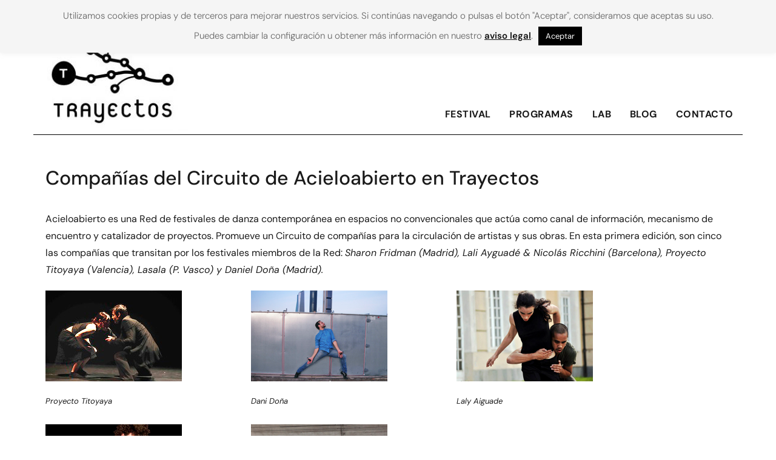

--- FILE ---
content_type: text/html; charset=UTF-8
request_url: https://www.danzatrayectos.com/companias-del-circuito-de-acieloabierto-en-tayectos/
body_size: 23283
content:
<!DOCTYPE html>
<html lang="es" class="no-js">
<head>
	<meta charset="UTF-8">
	<meta name="viewport" content="width=device-width, initial-scale=1">
	<link rel="profile" href="http://gmpg.org/xfn/11">
	
	<link rel="pingback" href="https://www.danzatrayectos.com/xmlrpc.php">
	
	<script>(function(html){html.className = html.className.replace(/\bno-js\b/,'js')})(document.documentElement);</script>
<meta name='robots' content='index, follow, max-image-preview:large, max-snippet:-1, max-video-preview:-1' />

	<!-- This site is optimized with the Yoast SEO plugin v20.7 - https://yoast.com/wordpress/plugins/seo/ -->
	<title>Compañías del Circuito de Acieloabierto en Trayectos - Danza Trayectos</title>
	<link rel="canonical" href="https://www.danzatrayectos.com/companias-del-circuito-de-acieloabierto-en-tayectos/" />
	<meta property="og:locale" content="es_ES" />
	<meta property="og:type" content="article" />
	<meta property="og:title" content="Compañías del Circuito de Acieloabierto en Trayectos - Danza Trayectos" />
	<meta property="og:description" content="Acieloabierto es una Red de festivales de danza contemporánea en espacios no convencionales que actúa como canal de información, mecanismo de encuentro y catalizador de proyectos. Promueve un Circuito de compañías para la circulación de artistas y sus obras. En esta primera edición, son cinco las compañías que transitan por los festivales miembros de la Red: Sharon Fridman (Madrid), Lali Ayguadé &amp; Nicolás Ricchini (Barcelona), Proyecto Titoyaya (Valencia), Lasala (P. Vasco) y Daniel Doña (Madrid)." />
	<meta property="og:url" content="https://www.danzatrayectos.com/companias-del-circuito-de-acieloabierto-en-tayectos/" />
	<meta property="og:site_name" content="Danza Trayectos" />
	<meta property="article:publisher" content="https://www.facebook.com/danzatrayectos" />
	<meta property="article:published_time" content="2014-06-24T15:21:28+00:00" />
	<meta property="article:modified_time" content="2018-04-29T09:44:51+00:00" />
	<meta property="og:image" content="https://www.danzatrayectos.com/wp-content/uploads/2014/06/laly.jpg" />
	<meta property="og:image:width" content="606" />
	<meta property="og:image:height" content="604" />
	<meta property="og:image:type" content="image/jpeg" />
	<meta name="author" content="Supertrayectos" />
	<meta name="twitter:card" content="summary_large_image" />
	<meta name="twitter:creator" content="@danzatrayectos" />
	<meta name="twitter:site" content="@danzatrayectos" />
	<meta name="twitter:label1" content="Escrito por" />
	<meta name="twitter:data1" content="Supertrayectos" />
	<meta name="twitter:label2" content="Tiempo de lectura" />
	<meta name="twitter:data2" content="1 minuto" />
	<script type="application/ld+json" class="yoast-schema-graph">{"@context":"https://schema.org","@graph":[{"@type":"Article","@id":"https://www.danzatrayectos.com/companias-del-circuito-de-acieloabierto-en-tayectos/#article","isPartOf":{"@id":"https://www.danzatrayectos.com/companias-del-circuito-de-acieloabierto-en-tayectos/"},"author":{"name":"Supertrayectos","@id":"https://www.danzatrayectos.com/#/schema/person/194f43334f2af6552ad7b015664fc3fa"},"headline":"Compañías del Circuito de Acieloabierto en Trayectos","datePublished":"2014-06-24T15:21:28+00:00","dateModified":"2018-04-29T09:44:51+00:00","mainEntityOfPage":{"@id":"https://www.danzatrayectos.com/companias-del-circuito-de-acieloabierto-en-tayectos/"},"wordCount":137,"commentCount":0,"publisher":{"@id":"https://www.danzatrayectos.com/#organization"},"image":{"@id":"https://www.danzatrayectos.com/companias-del-circuito-de-acieloabierto-en-tayectos/#primaryimage"},"thumbnailUrl":"https://www.danzatrayectos.com/wp-content/uploads/2014/06/laly.jpg","articleSection":["Blog"],"inLanguage":"es","potentialAction":[{"@type":"CommentAction","name":"Comment","target":["https://www.danzatrayectos.com/companias-del-circuito-de-acieloabierto-en-tayectos/#respond"]}]},{"@type":"WebPage","@id":"https://www.danzatrayectos.com/companias-del-circuito-de-acieloabierto-en-tayectos/","url":"https://www.danzatrayectos.com/companias-del-circuito-de-acieloabierto-en-tayectos/","name":"Compañías del Circuito de Acieloabierto en Trayectos - Danza Trayectos","isPartOf":{"@id":"https://www.danzatrayectos.com/#website"},"primaryImageOfPage":{"@id":"https://www.danzatrayectos.com/companias-del-circuito-de-acieloabierto-en-tayectos/#primaryimage"},"image":{"@id":"https://www.danzatrayectos.com/companias-del-circuito-de-acieloabierto-en-tayectos/#primaryimage"},"thumbnailUrl":"https://www.danzatrayectos.com/wp-content/uploads/2014/06/laly.jpg","datePublished":"2014-06-24T15:21:28+00:00","dateModified":"2018-04-29T09:44:51+00:00","breadcrumb":{"@id":"https://www.danzatrayectos.com/companias-del-circuito-de-acieloabierto-en-tayectos/#breadcrumb"},"inLanguage":"es","potentialAction":[{"@type":"ReadAction","target":["https://www.danzatrayectos.com/companias-del-circuito-de-acieloabierto-en-tayectos/"]}]},{"@type":"ImageObject","inLanguage":"es","@id":"https://www.danzatrayectos.com/companias-del-circuito-de-acieloabierto-en-tayectos/#primaryimage","url":"https://www.danzatrayectos.com/wp-content/uploads/2014/06/laly.jpg","contentUrl":"https://www.danzatrayectos.com/wp-content/uploads/2014/06/laly.jpg","width":606,"height":604},{"@type":"BreadcrumbList","@id":"https://www.danzatrayectos.com/companias-del-circuito-de-acieloabierto-en-tayectos/#breadcrumb","itemListElement":[{"@type":"ListItem","position":1,"name":"Portada","item":"https://www.danzatrayectos.com/"},{"@type":"ListItem","position":2,"name":"Compañías del Circuito de Acieloabierto en Trayectos"}]},{"@type":"WebSite","@id":"https://www.danzatrayectos.com/#website","url":"https://www.danzatrayectos.com/","name":"Festival Danza Trayectos","description":"Festival Internacional de danza contemporánea","publisher":{"@id":"https://www.danzatrayectos.com/#organization"},"alternateName":"Festival de danza urbana Zaragoza","potentialAction":[{"@type":"SearchAction","target":{"@type":"EntryPoint","urlTemplate":"https://www.danzatrayectos.com/?s={search_term_string}"},"query-input":"required name=search_term_string"}],"inLanguage":"es"},{"@type":"Organization","@id":"https://www.danzatrayectos.com/#organization","name":"Festival Danza Trayectos","url":"https://www.danzatrayectos.com/","logo":{"@type":"ImageObject","inLanguage":"es","@id":"https://www.danzatrayectos.com/#/schema/logo/image/","url":"https://www.danzatrayectos.com/wp-content/uploads/2023/04/cropped-cropped-logo-trayectos.jpg","contentUrl":"https://www.danzatrayectos.com/wp-content/uploads/2023/04/cropped-cropped-logo-trayectos.jpg","width":240,"height":186,"caption":"Festival Danza Trayectos"},"image":{"@id":"https://www.danzatrayectos.com/#/schema/logo/image/"},"sameAs":["https://www.facebook.com/danzatrayectos","https://twitter.com/danzatrayectos"]},{"@type":"Person","@id":"https://www.danzatrayectos.com/#/schema/person/194f43334f2af6552ad7b015664fc3fa","name":"Supertrayectos","url":"https://www.danzatrayectos.com/author/supertrayectos/"}]}</script>
	<!-- / Yoast SEO plugin. -->


<link rel='dns-prefetch' href='//www.danzatrayectos.com' />
<link rel='dns-prefetch' href='//fonts.googleapis.com' />
<link href='https://fonts.gstatic.com' crossorigin rel='preconnect' />
<link rel="alternate" type="application/rss+xml" title="Danza Trayectos &raquo; Feed" href="https://www.danzatrayectos.com/feed/" />
<link rel="alternate" type="application/rss+xml" title="Danza Trayectos &raquo; Feed de los comentarios" href="https://www.danzatrayectos.com/comments/feed/" />
<link rel="alternate" type="application/rss+xml" title="Danza Trayectos &raquo; Comentario Compañías del Circuito de Acieloabierto en Trayectos del feed" href="https://www.danzatrayectos.com/companias-del-circuito-de-acieloabierto-en-tayectos/feed/" />
<script type="text/javascript">
window._wpemojiSettings = {"baseUrl":"https:\/\/s.w.org\/images\/core\/emoji\/14.0.0\/72x72\/","ext":".png","svgUrl":"https:\/\/s.w.org\/images\/core\/emoji\/14.0.0\/svg\/","svgExt":".svg","source":{"concatemoji":"https:\/\/www.danzatrayectos.com\/wp-includes\/js\/wp-emoji-release.min.js?ver=6.2.2"}};
/*! This file is auto-generated */
!function(e,a,t){var n,r,o,i=a.createElement("canvas"),p=i.getContext&&i.getContext("2d");function s(e,t){p.clearRect(0,0,i.width,i.height),p.fillText(e,0,0);e=i.toDataURL();return p.clearRect(0,0,i.width,i.height),p.fillText(t,0,0),e===i.toDataURL()}function c(e){var t=a.createElement("script");t.src=e,t.defer=t.type="text/javascript",a.getElementsByTagName("head")[0].appendChild(t)}for(o=Array("flag","emoji"),t.supports={everything:!0,everythingExceptFlag:!0},r=0;r<o.length;r++)t.supports[o[r]]=function(e){if(p&&p.fillText)switch(p.textBaseline="top",p.font="600 32px Arial",e){case"flag":return s("\ud83c\udff3\ufe0f\u200d\u26a7\ufe0f","\ud83c\udff3\ufe0f\u200b\u26a7\ufe0f")?!1:!s("\ud83c\uddfa\ud83c\uddf3","\ud83c\uddfa\u200b\ud83c\uddf3")&&!s("\ud83c\udff4\udb40\udc67\udb40\udc62\udb40\udc65\udb40\udc6e\udb40\udc67\udb40\udc7f","\ud83c\udff4\u200b\udb40\udc67\u200b\udb40\udc62\u200b\udb40\udc65\u200b\udb40\udc6e\u200b\udb40\udc67\u200b\udb40\udc7f");case"emoji":return!s("\ud83e\udef1\ud83c\udffb\u200d\ud83e\udef2\ud83c\udfff","\ud83e\udef1\ud83c\udffb\u200b\ud83e\udef2\ud83c\udfff")}return!1}(o[r]),t.supports.everything=t.supports.everything&&t.supports[o[r]],"flag"!==o[r]&&(t.supports.everythingExceptFlag=t.supports.everythingExceptFlag&&t.supports[o[r]]);t.supports.everythingExceptFlag=t.supports.everythingExceptFlag&&!t.supports.flag,t.DOMReady=!1,t.readyCallback=function(){t.DOMReady=!0},t.supports.everything||(n=function(){t.readyCallback()},a.addEventListener?(a.addEventListener("DOMContentLoaded",n,!1),e.addEventListener("load",n,!1)):(e.attachEvent("onload",n),a.attachEvent("onreadystatechange",function(){"complete"===a.readyState&&t.readyCallback()})),(e=t.source||{}).concatemoji?c(e.concatemoji):e.wpemoji&&e.twemoji&&(c(e.twemoji),c(e.wpemoji)))}(window,document,window._wpemojiSettings);
</script>
<style type="text/css">
img.wp-smiley,
img.emoji {
	display: inline !important;
	border: none !important;
	box-shadow: none !important;
	height: 1em !important;
	width: 1em !important;
	margin: 0 0.07em !important;
	vertical-align: -0.1em !important;
	background: none !important;
	padding: 0 !important;
}
</style>
	<link rel='stylesheet' id='wp-block-library-css' href='https://www.danzatrayectos.com/wp-includes/css/dist/block-library/style.min.css?ver=6.2.2' type='text/css' media='all' />
<link rel='stylesheet' id='classic-theme-styles-css' href='https://www.danzatrayectos.com/wp-includes/css/classic-themes.min.css?ver=6.2.2' type='text/css' media='all' />
<style id='global-styles-inline-css' type='text/css'>
body{--wp--preset--color--black: #000000;--wp--preset--color--cyan-bluish-gray: #abb8c3;--wp--preset--color--white: #ffffff;--wp--preset--color--pale-pink: #f78da7;--wp--preset--color--vivid-red: #cf2e2e;--wp--preset--color--luminous-vivid-orange: #ff6900;--wp--preset--color--luminous-vivid-amber: #fcb900;--wp--preset--color--light-green-cyan: #7bdcb5;--wp--preset--color--vivid-green-cyan: #00d084;--wp--preset--color--pale-cyan-blue: #8ed1fc;--wp--preset--color--vivid-cyan-blue: #0693e3;--wp--preset--color--vivid-purple: #9b51e0;--wp--preset--gradient--vivid-cyan-blue-to-vivid-purple: linear-gradient(135deg,rgba(6,147,227,1) 0%,rgb(155,81,224) 100%);--wp--preset--gradient--light-green-cyan-to-vivid-green-cyan: linear-gradient(135deg,rgb(122,220,180) 0%,rgb(0,208,130) 100%);--wp--preset--gradient--luminous-vivid-amber-to-luminous-vivid-orange: linear-gradient(135deg,rgba(252,185,0,1) 0%,rgba(255,105,0,1) 100%);--wp--preset--gradient--luminous-vivid-orange-to-vivid-red: linear-gradient(135deg,rgba(255,105,0,1) 0%,rgb(207,46,46) 100%);--wp--preset--gradient--very-light-gray-to-cyan-bluish-gray: linear-gradient(135deg,rgb(238,238,238) 0%,rgb(169,184,195) 100%);--wp--preset--gradient--cool-to-warm-spectrum: linear-gradient(135deg,rgb(74,234,220) 0%,rgb(151,120,209) 20%,rgb(207,42,186) 40%,rgb(238,44,130) 60%,rgb(251,105,98) 80%,rgb(254,248,76) 100%);--wp--preset--gradient--blush-light-purple: linear-gradient(135deg,rgb(255,206,236) 0%,rgb(152,150,240) 100%);--wp--preset--gradient--blush-bordeaux: linear-gradient(135deg,rgb(254,205,165) 0%,rgb(254,45,45) 50%,rgb(107,0,62) 100%);--wp--preset--gradient--luminous-dusk: linear-gradient(135deg,rgb(255,203,112) 0%,rgb(199,81,192) 50%,rgb(65,88,208) 100%);--wp--preset--gradient--pale-ocean: linear-gradient(135deg,rgb(255,245,203) 0%,rgb(182,227,212) 50%,rgb(51,167,181) 100%);--wp--preset--gradient--electric-grass: linear-gradient(135deg,rgb(202,248,128) 0%,rgb(113,206,126) 100%);--wp--preset--gradient--midnight: linear-gradient(135deg,rgb(2,3,129) 0%,rgb(40,116,252) 100%);--wp--preset--duotone--dark-grayscale: url('#wp-duotone-dark-grayscale');--wp--preset--duotone--grayscale: url('#wp-duotone-grayscale');--wp--preset--duotone--purple-yellow: url('#wp-duotone-purple-yellow');--wp--preset--duotone--blue-red: url('#wp-duotone-blue-red');--wp--preset--duotone--midnight: url('#wp-duotone-midnight');--wp--preset--duotone--magenta-yellow: url('#wp-duotone-magenta-yellow');--wp--preset--duotone--purple-green: url('#wp-duotone-purple-green');--wp--preset--duotone--blue-orange: url('#wp-duotone-blue-orange');--wp--preset--font-size--small: 13px;--wp--preset--font-size--medium: 20px;--wp--preset--font-size--large: 36px;--wp--preset--font-size--x-large: 42px;--wp--preset--font-family--dm-sans: DM Sans;--wp--preset--spacing--20: 0.44rem;--wp--preset--spacing--30: 0.67rem;--wp--preset--spacing--40: 1rem;--wp--preset--spacing--50: 1.5rem;--wp--preset--spacing--60: 2.25rem;--wp--preset--spacing--70: 3.38rem;--wp--preset--spacing--80: 5.06rem;--wp--preset--shadow--natural: 6px 6px 9px rgba(0, 0, 0, 0.2);--wp--preset--shadow--deep: 12px 12px 50px rgba(0, 0, 0, 0.4);--wp--preset--shadow--sharp: 6px 6px 0px rgba(0, 0, 0, 0.2);--wp--preset--shadow--outlined: 6px 6px 0px -3px rgba(255, 255, 255, 1), 6px 6px rgba(0, 0, 0, 1);--wp--preset--shadow--crisp: 6px 6px 0px rgba(0, 0, 0, 1);}:where(.is-layout-flex){gap: 0.5em;}body .is-layout-flow > .alignleft{float: left;margin-inline-start: 0;margin-inline-end: 2em;}body .is-layout-flow > .alignright{float: right;margin-inline-start: 2em;margin-inline-end: 0;}body .is-layout-flow > .aligncenter{margin-left: auto !important;margin-right: auto !important;}body .is-layout-constrained > .alignleft{float: left;margin-inline-start: 0;margin-inline-end: 2em;}body .is-layout-constrained > .alignright{float: right;margin-inline-start: 2em;margin-inline-end: 0;}body .is-layout-constrained > .aligncenter{margin-left: auto !important;margin-right: auto !important;}body .is-layout-constrained > :where(:not(.alignleft):not(.alignright):not(.alignfull)){max-width: var(--wp--style--global--content-size);margin-left: auto !important;margin-right: auto !important;}body .is-layout-constrained > .alignwide{max-width: var(--wp--style--global--wide-size);}body .is-layout-flex{display: flex;}body .is-layout-flex{flex-wrap: wrap;align-items: center;}body .is-layout-flex > *{margin: 0;}:where(.wp-block-columns.is-layout-flex){gap: 2em;}.has-black-color{color: var(--wp--preset--color--black) !important;}.has-cyan-bluish-gray-color{color: var(--wp--preset--color--cyan-bluish-gray) !important;}.has-white-color{color: var(--wp--preset--color--white) !important;}.has-pale-pink-color{color: var(--wp--preset--color--pale-pink) !important;}.has-vivid-red-color{color: var(--wp--preset--color--vivid-red) !important;}.has-luminous-vivid-orange-color{color: var(--wp--preset--color--luminous-vivid-orange) !important;}.has-luminous-vivid-amber-color{color: var(--wp--preset--color--luminous-vivid-amber) !important;}.has-light-green-cyan-color{color: var(--wp--preset--color--light-green-cyan) !important;}.has-vivid-green-cyan-color{color: var(--wp--preset--color--vivid-green-cyan) !important;}.has-pale-cyan-blue-color{color: var(--wp--preset--color--pale-cyan-blue) !important;}.has-vivid-cyan-blue-color{color: var(--wp--preset--color--vivid-cyan-blue) !important;}.has-vivid-purple-color{color: var(--wp--preset--color--vivid-purple) !important;}.has-black-background-color{background-color: var(--wp--preset--color--black) !important;}.has-cyan-bluish-gray-background-color{background-color: var(--wp--preset--color--cyan-bluish-gray) !important;}.has-white-background-color{background-color: var(--wp--preset--color--white) !important;}.has-pale-pink-background-color{background-color: var(--wp--preset--color--pale-pink) !important;}.has-vivid-red-background-color{background-color: var(--wp--preset--color--vivid-red) !important;}.has-luminous-vivid-orange-background-color{background-color: var(--wp--preset--color--luminous-vivid-orange) !important;}.has-luminous-vivid-amber-background-color{background-color: var(--wp--preset--color--luminous-vivid-amber) !important;}.has-light-green-cyan-background-color{background-color: var(--wp--preset--color--light-green-cyan) !important;}.has-vivid-green-cyan-background-color{background-color: var(--wp--preset--color--vivid-green-cyan) !important;}.has-pale-cyan-blue-background-color{background-color: var(--wp--preset--color--pale-cyan-blue) !important;}.has-vivid-cyan-blue-background-color{background-color: var(--wp--preset--color--vivid-cyan-blue) !important;}.has-vivid-purple-background-color{background-color: var(--wp--preset--color--vivid-purple) !important;}.has-black-border-color{border-color: var(--wp--preset--color--black) !important;}.has-cyan-bluish-gray-border-color{border-color: var(--wp--preset--color--cyan-bluish-gray) !important;}.has-white-border-color{border-color: var(--wp--preset--color--white) !important;}.has-pale-pink-border-color{border-color: var(--wp--preset--color--pale-pink) !important;}.has-vivid-red-border-color{border-color: var(--wp--preset--color--vivid-red) !important;}.has-luminous-vivid-orange-border-color{border-color: var(--wp--preset--color--luminous-vivid-orange) !important;}.has-luminous-vivid-amber-border-color{border-color: var(--wp--preset--color--luminous-vivid-amber) !important;}.has-light-green-cyan-border-color{border-color: var(--wp--preset--color--light-green-cyan) !important;}.has-vivid-green-cyan-border-color{border-color: var(--wp--preset--color--vivid-green-cyan) !important;}.has-pale-cyan-blue-border-color{border-color: var(--wp--preset--color--pale-cyan-blue) !important;}.has-vivid-cyan-blue-border-color{border-color: var(--wp--preset--color--vivid-cyan-blue) !important;}.has-vivid-purple-border-color{border-color: var(--wp--preset--color--vivid-purple) !important;}.has-vivid-cyan-blue-to-vivid-purple-gradient-background{background: var(--wp--preset--gradient--vivid-cyan-blue-to-vivid-purple) !important;}.has-light-green-cyan-to-vivid-green-cyan-gradient-background{background: var(--wp--preset--gradient--light-green-cyan-to-vivid-green-cyan) !important;}.has-luminous-vivid-amber-to-luminous-vivid-orange-gradient-background{background: var(--wp--preset--gradient--luminous-vivid-amber-to-luminous-vivid-orange) !important;}.has-luminous-vivid-orange-to-vivid-red-gradient-background{background: var(--wp--preset--gradient--luminous-vivid-orange-to-vivid-red) !important;}.has-very-light-gray-to-cyan-bluish-gray-gradient-background{background: var(--wp--preset--gradient--very-light-gray-to-cyan-bluish-gray) !important;}.has-cool-to-warm-spectrum-gradient-background{background: var(--wp--preset--gradient--cool-to-warm-spectrum) !important;}.has-blush-light-purple-gradient-background{background: var(--wp--preset--gradient--blush-light-purple) !important;}.has-blush-bordeaux-gradient-background{background: var(--wp--preset--gradient--blush-bordeaux) !important;}.has-luminous-dusk-gradient-background{background: var(--wp--preset--gradient--luminous-dusk) !important;}.has-pale-ocean-gradient-background{background: var(--wp--preset--gradient--pale-ocean) !important;}.has-electric-grass-gradient-background{background: var(--wp--preset--gradient--electric-grass) !important;}.has-midnight-gradient-background{background: var(--wp--preset--gradient--midnight) !important;}.has-small-font-size{font-size: var(--wp--preset--font-size--small) !important;}.has-medium-font-size{font-size: var(--wp--preset--font-size--medium) !important;}.has-large-font-size{font-size: var(--wp--preset--font-size--large) !important;}.has-x-large-font-size{font-size: var(--wp--preset--font-size--x-large) !important;}.has-dm-sans-font-family{font-family: var(--wp--preset--font-family--dm-sans) !important;}
.wp-block-navigation a:where(:not(.wp-element-button)){color: inherit;}
:where(.wp-block-columns.is-layout-flex){gap: 2em;}
.wp-block-pullquote{font-size: 1.5em;line-height: 1.6;}
</style>
<link rel='stylesheet' id='contact-form-7-css' href='https://www.danzatrayectos.com/wp-content/plugins/contact-form-7/includes/css/styles.css?ver=5.7.6' type='text/css' media='all' />
<link rel='stylesheet' id='cookie-law-info-css' href='https://www.danzatrayectos.com/wp-content/plugins/cookie-law-info/legacy/public/css/cookie-law-info-public.css?ver=3.3.9.1' type='text/css' media='all' />
<link rel='stylesheet' id='cookie-law-info-gdpr-css' href='https://www.danzatrayectos.com/wp-content/plugins/cookie-law-info/legacy/public/css/cookie-law-info-gdpr.css?ver=3.3.9.1' type='text/css' media='all' />
<link rel='stylesheet' id='agency-starter-fonts-css' href='https://fonts.googleapis.com/css?family=PT+Sans%3A300%2C400%2C500%7CGoogle+Sans%3A300%2C400%2C500&#038;subset=latin%2Clatin-ext' type='text/css' media='all' />
<link rel='stylesheet' id='bootstrap-css' href='https://www.danzatrayectos.com/wp-content/themes/agency-starter/css/bootstrap.css?ver=3.3.6' type='text/css' media='all' />
<link rel='stylesheet' id='fontawesome-css' href='https://www.danzatrayectos.com/wp-content/themes/agency-starter/fonts/font-awesome/css/font-awesome.css?ver=3.4.1' type='text/css' media='all' />
<link rel='stylesheet' id='agency-starter-style-css' href='https://www.danzatrayectos.com/wp-content/themes/agency-starter/style.css?ver=6.2.2' type='text/css' media='all' />
<style id='agency-starter-style-inline-css' type='text/css'>

	

	.theme-page-header-area .page-header-title,
	.theme-page-header-area .page-breadcrumb {
		color: #1a1a1a;
	}	
		
	.widget_product_search button[type='submit']:hover,
	.widget_product_search button[type='submit']:focus {
		color: #fff;
		background-color: #ffb404;	
	}
	
	#featured_slider .carousel-navigation a:focus,
	#featured_slider .carousel-navigation a:hover {
		background-color:#ffb404;	
	}
	#featured_slider .carousel-indicators li:focus,
	#featured_slider .carousel-indicators li:hover{
		background-color: #ffb404;	
	}	
	
	.category-navigation > ul > li > a::before {
		color:#ffb404;	
	}
	
	.category-navigation > ul > li > a {
		color:unset;	
	}
	
	.cart-contents-count span {
		background-color:#ffb404;
	}
	
	.woocommerce a.add_to_cart_button, 
	.woocommerce a.add_to_cart_button:focus, 
	.woocommerce a.product_type_grouped, 
	.woocommerce a.product_type_external, 
	.woocommerce a.product_type_simple, 
	.woocommerce a.product_type_variable, 
	.woocommerce button.button.alt, 
	.woocommerce a.button, 
	.woocommerce button.button, 
	.woocommerce a.button.alt, 
	.woocommerce #respond input#submit, 
	.woocommerce .widget_price_filter .price_slider_amount .button,
	.scroll-to-top,
	.woocommerce .widget_price_filter .ui-slider .ui-slider-handle,
	.woocommerce .widget_price_filter .ui-slider .ui-slider-range {
		background-color: #ffb404;
	}
	
	.woocommerce .widget_price_filter .price_slider_wrapper .ui-widget-content {
		background-color: #d7d7d7;
	}
	
	.woo-product-wrap .badge-wrapper .onsale {		
		background-color: #008040;
		color: #fff;
	}
	
	.site-header .contact-ribbon { 
		background-color: #ffffff;
		margin-bottom: 10px;
	}
					
	.site-header { 
		background-image: url();
		background-color: #fff;
		background-size: cover;
		background-position: center top;
		box-shadow: 0 1px 5px #eee;
		background-attachment: fixed;				
	}
	
	.site-header .contact-info a.tel-link,
	.site-header .contact-info  a.email-link,
	.site-header .contact-info,
	.site-header .contact-info .fa,
	.site-header .social-navigation a {
		color:#fff;
	}
	
	#site-navigation.sticky-nav {
		background-size: cover;
	
	}

		
	.site-footer {
		background-color: #010101;
		background-size: cover;
		background-position: center bottom;	
		border-top: 1px solid #eaeaea;
	}
	
	.footer-text .widget-title, 
	.footer-text a, 
	.footer-text p,
	.footer-text caption, 
	.footer-text li,
	.footer-text h1,
	.footer-text h2,
	.footer-text h3,
	.footer-text h4,
	.footer-text h5,
	.footer-text h6,
	.footer-text .social-navigation a,
	.site-info a,
	.site-info {
		color: #fff;
	}
	
	.footer-text .social-navigation a {
		background-color: #ffb404;
	}
	
	
	.footer-text .social-navigation a, 
	.footer-text th, 
	.footer-text td,	
	.footer-text .widget_calendar th,
	.footer-text .widget_calendar td, 
	.footer-text table {
		border-color: #fff;
		color: #fff;
	}
	
	/* slider button */
	
	#header-hero-section {
		border-top: 0px solid #1a1a1a;
	}
	
	.hero-callout .call-to-action {
		background-color: #ffb404;	
	}
	
	.hero-callout span.call-to-action:hover,
	.hero-callout span.call-to-action:focus {
		color: #fff ;
		border: 1px solid #fff;
	}	
	
	.call-to-action {
		background-color: #ffb404;
		border: 1px solid #ffb404;
	
	}
	a.call-to-action:hover,
	a.call-to-action:focus {
		color: #ffb404;
		border: 1px solid #ffb404;
	}
	
	.carousel-indicators li.active {
    	background-color:  #ffb404;
	}
	
	.product-menu .navigation-name {
		background-color:#ffb404;
		color:#fff;

	}

	/* Background Color */
	body {
		background-color: #fff;
	}
	
	/* Heaader text Color */	
	.site-title a,
	.site-description,
	.site-description,
	.main-navigation ul a,
	.woo-cart-wrap a,
	.dropdown-toggle,
	.menu-toggle,
	.menu-toggle.toggled-on,
	.dropdown-toggle:after,
	.hero-callout .callout-title,
	.hero-callout .callout-section-desc {
		color: #1a1a1a;
	}

	
	.hero-content a, 
	.hero-content p,
	.hero-content h1,
	.hero-content h2,
	.hero-content h3,
	.hero-content h4,
	.hero-content h5,
	.hero-content h6,
	.hero-content span{
		color: #1a1a1a;
	}
	
	.menu-toggle {
		border-color: #1a1a1a;
	}	



	mark,
	button,
	button[disabled]:hover,
	button[disabled]:focus,
	input[type='button'],
	input[type='button'][disabled]:hover,
	input[type='button'][disabled]:focus,
	input[type='reset'],
	input[type='reset'][disabled]:hover,
	input[type='reset'][disabled]:focus,
	input[type='submit'],
	input[type='submit'][disabled]:hover,
	input[type='submit'][disabled]:focus,
	.menu-toggle.toggled-on:hover,
	.menu-toggle.toggled-on:focus,
	.pagination .prev,
	.pagination .next,
	.pagination .prev:hover,
	.pagination .prev:focus,
	.pagination .next:hover,
	.pagination .next:focus,
	.pagination .nav-links:before,
	.pagination .nav-links:after,
	.widget_calendar tbody a,
	.widget_calendar tbody a:hover,
	.widget_calendar tbody a:focus,
	a.comment-reply-link:hover,
	a.comment-reply-link:focus,
	a.comment-reply-link,
	.page-links a,
	.page-links a:hover,
	.page-links a:focus {
		color: #fff;
	}

	/* Link Color */
	.woo-cart-wrap a:hover,
	.woo-cart-wrap a:focus,
	.menu-toggle:hover,
	.menu-toggle:focus,
	a,
	.main-navigation a:hover,
	.main-navigation a:focus,
	.dropdown-toggle:hover,
	.dropdown-toggle:focus,
	.social-navigation a:hover:before,
	.social-navigation a:focus:before,
	.post-navigation a:hover .post-title,
	.post-navigation a:focus .post-title,
	.tagcloud a:hover,
	.tagcloud a:focus,
	.site-branding .site-title a:hover,
	.site-branding .site-title a:focus,
	.entry-title a:hover,
	.entry-title a:focus,
	.entry-footer a:hover,
	.entry-footer a:focus,
	.comment-metadata a:hover,
	.comment-metadata a:focus,
	.pingback .comment-edit-link:hover,
	.pingback .comment-edit-link:focus,
	.required,
	.site-info a:hover,
	.site-info a:focus {
		color: #1a1a1a;
	}

	mark,
	button:hover,
	button:focus,
	input[type='button']:hover,
	input[type='button']:focus,
	input[type='reset']:hover,
	input[type='reset']:focus,
	input[type='submit']:hover,
	input[type='submit']:focus,
	.pagination .prev:hover,
	.pagination .prev:focus,
	.pagination .next:hover,
	.pagination .next:focus,
	.widget_calendar tbody a,
	a.comment-reply-link,
	.page-links a:hover,
	.page-links a:focus {
		background-color: #1a1a1a;
	}

	input[type='date']:focus,
	input[type='time']:focus,
	input[type='datetime-local']:focus,
	input[type='week']:focus,
	input[type='month']:focus,
	input[type='text']:focus,
	input[type='email']:focus,
	input[type='url']:focus,
	input[type='password']:focus,
	input[type='search']:focus,
	input[type='tel']:focus,
	input[type='number']:focus,
	textarea:focus,
	.tagcloud a:hover,
	.tagcloud a:focus,
	.menu-toggle:hover,
	.menu-toggle:focus {
		border-color: #1a1a1a;
	}

	/* Main Text Color */
	body,
	blockquote cite,
	blockquote small,
	.main-navigation a,
	.social-navigation a,
	.post-navigation a,
	.pagination a:hover,
	.pagination a:focus,
	.widget-title a,
	.entry-title a,
	.page-links > .page-links-title,
	.comment-author,
	.comment-reply-title small a:hover,
	.comment-reply-title small a:focus {
		color: #1a1a1a;
	}

	blockquote,
	.menu-toggle.toggled-on,
	.menu-toggle.toggled-on:hover,
	.menu-toggle.toggled-on:focus,
	.post-navigation,
	.post-navigation div + div,
	.pagination,
	.widget,
	.page-header,
	.page-links a,
	.comments-title,
	.comment-reply-title {
		border-color: #1a1a1a;
	}

	button,
	button[disabled]:hover,
	button[disabled]:focus,
	input[type='button'],
	input[type='button'][disabled]:hover,
	input[type='button'][disabled]:focus,
	input[type='reset'],
	input[type='reset'][disabled]:hover,
	input[type='reset'][disabled]:focus,
	input[type='submit'],
	input[type='submit'][disabled]:hover,
	input[type='submit'][disabled]:focus,
	.menu-toggle.toggled-on,
	.menu-toggle.toggled-on:hover,
	.menu-toggle.toggled-on:focus,
	.pagination:before,
	.pagination:after,
	.pagination .prev,
	.pagination .next,
	.comment-reply-link,	
	.page-links a {
		background-color: #ffb404;
	}
	

	/* main text color 2 */
	body:not(.search-results) .entry-summary {
		color: #1a1a1a;
	}

	/**
	 * IE8 and earlier will drop any block with CSS3 selectors.
	 * Do not combine these styles with the next block.
	 */

	blockquote,
	.post-password-form label,
	a:hover,
	a:focus,
	a:active,
	.post-navigation .meta-nav,
	.image-navigation,
	.comment-navigation,
	.widget_recent_entries .post-date,
	.widget_rss .rss-date,
	.widget_rss cite,
	.author-bio,
	.entry-footer,
	.entry-footer a,
	.sticky-post,
	.taxonomy-description,
	.entry-caption,
	.comment-metadata,
	.pingback .edit-link,
	.comment-metadata a,
	.pingback .comment-edit-link,
	.comment-form label,
	.comment-notes,
	.comment-awaiting-moderation,
	.logged-in-as,
	.form-allowed-tags,
	.wp-caption .wp-caption-text,
	.gallery-caption,
	.widecolumn label,
	.widecolumn .mu_register label {
		color: #1a1a1a;
	}


	.widget_calendar tbody a:hover,
	.widget_calendar tbody a:focus {
		background-color: #1a1a1a;
	}
	
	#secondary .widget .widget-title {
		
	}


	/* Border Color */
	fieldset,
	pre,
	abbr,
	acronym,
	table,
	th,
	td,
	input[type='date'],
	input[type='time'],
	input[type='datetime-local'],
	input[type='week'],
	input[type='month'],
	input[type='text'],
	input[type='email'],
	input[type='url'],
	input[type='password'],
	input[type='search'],
	input[type='tel'],
	input[type='number'],
	textarea,
	.main-navigation .primary-menu,
	.social-navigation a,
	.image-navigation,
	.comment-navigation,
	.tagcloud a,
	.entry-content,
	.entry-summary,
	.page-links a,
	.page-links > span,
	.comment-list article,
	.comment-list .pingback,
	.comment-list .trackback,
	.no-comments,
	.widecolumn .mu_register .mu_alert {
		border-color: #1a1a1a; /* Fallback for IE7 and IE8 */
		border-color: #1a1a1a;
	}


	
	@media screen and (max-width: 56.875em) {
		.main-navigation ul ul a {
			color: #1a1a1a;
		}
		
		.main-navigation .primary-menu > li > a:hover,
		.main-navigation .primary-menu > li > a:focus,
		#woocommerce-layout-menu .main-navigation .primary-menu > li > a:hover,
		#woocommerce-layout-menu .main-navigation .primary-menu > li > a:focus {
			color: #ffb404;
		}
		
		.main-navigation li {
			border-top: 1px solid #1a1a1a;
		}
	
		#masthead a:hover,
		#masthead a:focus {
			font-weight: 500;
		}
		
	}

	@media screen and (min-width: 56.875em) {
		.main-navigation li:hover > a,
		.main-navigation li.focus > a,
		.main-navigation.sticky-nav li:hover > a,
		.main-navigation.sticky-nav li:focus > a {
			color: #fff; 
			background-color: #ffb404;
			border-radius: 2px;
		}
		
		#site-navigation.sticky-nav { background-color: #fff; }
		
		#woocommerce-layout-menu,
		.sticky-nav {
			background-color: #fff;
		}

		
		#woocommerce-layout-menu .main-navigation .primary-menu > li > a {
			color: #1a1a1a;	
		}		
	
		#woocommerce-layout-menu .main-navigation li:hover > a,
		#woocommerce-layout-menu .main-navigation li:focus > a {
			color: #fff; 
			background-color: #ffb404;
		
		}	
		.main-navigation li {
			border-color: #1a1a1a; /* Fallback for IE7 and IE8 */
			border-color: #1a1a1a;
		}		


		.main-navigation ul ul:before {
			border-top-color: #1a1a1a;
			border-bottom-color: #1a1a1a;
		}

		
	} /* end media query */
	
	
	/*
	 * Google Font CSS 
	 */
 
	h1 ,
	h2 ,
	h3 ,
	h4 ,
	h5 ,
	h6 ,
	.site-title a, 
	.entry-title , 
	.page-title , 
	.entry-meta ,
	.callout-title , 
	.entry-meta a,
	.main-navigation,
	.post-navigation,
	.post-navigation .post-title,
	.pagination,	
	.image-navigation,
	.comment-navigation,	
	.site .skip-link,	
	.widget_recent_entries .post-date,	
	.widget_rss .rss-date,
	.widget_rss cite,	
	.tagcloud a,	
	.page-links,	
	.comments-title,
	.comment-reply-title,	
	.comment-metadata,
	.pingback .edit-link,	
	.comment-reply-link,	
	.comment-form label,	
	.no-comments,	
	.site-footer .site-title:after,	
	.site-footer span[role=separator],	
	.widecolumn label,
	.widecolumn .mu_register label,
	.product-menu .navigation-name  {
 		font-family : PT Sans, Sans serif;	
	} 
	
	html {
		font-family: Google Sans, Sans Serif;
	}	
 	


</style>
<link rel='stylesheet' id='slb_core-css' href='https://www.danzatrayectos.com/wp-content/plugins/simple-lightbox/client/css/app.css?ver=2.9.4' type='text/css' media='all' />
<script type='text/javascript' src='https://www.danzatrayectos.com/wp-includes/js/jquery/jquery.min.js?ver=3.6.4' id='jquery-core-js'></script>
<script type='text/javascript' src='https://www.danzatrayectos.com/wp-includes/js/jquery/jquery-migrate.min.js?ver=3.4.0' id='jquery-migrate-js'></script>
<script type='text/javascript' id='cookie-law-info-js-extra'>
/* <![CDATA[ */
var Cli_Data = {"nn_cookie_ids":[],"cookielist":[],"non_necessary_cookies":[],"ccpaEnabled":"","ccpaRegionBased":"","ccpaBarEnabled":"","strictlyEnabled":["necessary","obligatoire"],"ccpaType":"gdpr","js_blocking":"","custom_integration":"","triggerDomRefresh":"","secure_cookies":""};
var cli_cookiebar_settings = {"animate_speed_hide":"500","animate_speed_show":"500","background":"#f5f5f5","border":"#eeeeee","border_on":"","button_1_button_colour":"#000000","button_1_button_hover":"#000000","button_1_link_colour":"#fff","button_1_as_button":"1","button_1_new_win":"","button_2_button_colour":"#333","button_2_button_hover":"#292929","button_2_link_colour":"#111111","button_2_as_button":"","button_2_hidebar":"","button_3_button_colour":"#000","button_3_button_hover":"#000000","button_3_link_colour":"#fff","button_3_as_button":"1","button_3_new_win":"","button_4_button_colour":"#000","button_4_button_hover":"#000000","button_4_link_colour":"#fff","button_4_as_button":"1","button_7_button_colour":"#61a229","button_7_button_hover":"#4e8221","button_7_link_colour":"#fff","button_7_as_button":"1","button_7_new_win":"","font_family":"inherit","header_fix":"","notify_animate_hide":"","notify_animate_show":"1","notify_div_id":"#cookie-law-info-bar","notify_position_horizontal":"right","notify_position_vertical":"top","scroll_close":"","scroll_close_reload":"","accept_close_reload":"","reject_close_reload":"","showagain_tab":"","showagain_background":"#fff","showagain_border":"#000","showagain_div_id":"#cookie-law-info-again","showagain_x_position":"100px","text":"#666666","show_once_yn":"1","show_once":"10000","logging_on":"","as_popup":"","popup_overlay":"1","bar_heading_text":"","cookie_bar_as":"banner","popup_showagain_position":"bottom-right","widget_position":"left"};
var log_object = {"ajax_url":"https:\/\/www.danzatrayectos.com\/wp-admin\/admin-ajax.php"};
/* ]]> */
</script>
<script type='text/javascript' src='https://www.danzatrayectos.com/wp-content/plugins/cookie-law-info/legacy/public/js/cookie-law-info-public.js?ver=3.3.9.1' id='cookie-law-info-js'></script>
<script type='text/javascript' src='https://www.danzatrayectos.com/wp-content/plugins/sticky-menu-or-anything-on-scroll/assets/js/jq-sticky-anything.min.js?ver=2.1.1' id='stickyAnythingLib-js'></script>
<!--[if lt IE 9]>
<script type='text/javascript' src='https://www.danzatrayectos.com/wp-content/themes/agency-starter/js/html5.js?ver=3.7.3' id='agency-starter-html5-js'></script>
<![endif]-->
<link rel="https://api.w.org/" href="https://www.danzatrayectos.com/wp-json/" /><link rel="alternate" type="application/json" href="https://www.danzatrayectos.com/wp-json/wp/v2/posts/3966" /><link rel="EditURI" type="application/rsd+xml" title="RSD" href="https://www.danzatrayectos.com/xmlrpc.php?rsd" />
<link rel="wlwmanifest" type="application/wlwmanifest+xml" href="https://www.danzatrayectos.com/wp-includes/wlwmanifest.xml" />
<meta name="generator" content="WordPress 6.2.2" />
<link rel='shortlink' href='https://www.danzatrayectos.com/?p=3966' />
<link rel="alternate" type="application/json+oembed" href="https://www.danzatrayectos.com/wp-json/oembed/1.0/embed?url=https%3A%2F%2Fwww.danzatrayectos.com%2Fcompanias-del-circuito-de-acieloabierto-en-tayectos%2F" />
<link rel="alternate" type="text/xml+oembed" href="https://www.danzatrayectos.com/wp-json/oembed/1.0/embed?url=https%3A%2F%2Fwww.danzatrayectos.com%2Fcompanias-del-circuito-de-acieloabierto-en-tayectos%2F&#038;format=xml" />
<link rel="apple-touch-icon" sizes="76x76" href="/wp-content/uploads/fbrfg/apple-touch-icon.png">
<link rel="icon" type="image/png" sizes="32x32" href="/wp-content/uploads/fbrfg/favicon-32x32.png">
<link rel="icon" type="image/png" sizes="16x16" href="/wp-content/uploads/fbrfg/favicon-16x16.png">
<link rel="manifest" href="/wp-content/uploads/fbrfg/site.webmanifest">
<link rel="mask-icon" href="/wp-content/uploads/fbrfg/safari-pinned-tab.svg" color="#5bbad5">
<link rel="shortcut icon" href="/wp-content/uploads/fbrfg/favicon.ico">
<meta name="msapplication-TileColor" content="#da532c">
<meta name="msapplication-config" content="/wp-content/uploads/fbrfg/browserconfig.xml">
<meta name="theme-color" content="#ffffff">		<style type="text/css" id="wp-custom-css">
			/* Iconos RSS new */

.social-navigation a[href*="youtube.com"]:before {
	content: "\f16a"; font-size: 36px;
}

.social-navigation a[href*="twitter.com"]:before {
	content: "\f099";font-size: 32px;
}

.social-navigation a[href*="facebook.com"]:before {
	content: "\f09a"; font-size: 28px;
}

.social-navigation a[href*="instagram.com"]:before {
	content: "\f16d"; font-size: 24px; color:white; background-color: #000; border-radius:5px;
}

/* Espaciamos logos RRSS */

.menu-social-links-menu-container a {margin: 0 12px;}



/* Retiramos el selector de idiomas y otros elementos temporalmente */

.hide
{display:none;}

.wpml-ls-current-language, .wpml-ls-item-en {display:none;}

.comment-form-cookies-consent
{display:none;}


/* Gestionamos el hover del menú principal */

.main-navigation .current-menu-item a, .main-navigation .current_page_item a, .main-navigation li:hover > a, .main-navigation li.focus > a, .main-navigation.sticky-nav li:hover > a, .main-navigation.sticky-nav li:focus > a {
    color: #fff;
    background-color: #000;
    border-radius: 4px;	
	}




.main-navigation li {margin: 0 6px}

/* Botones, ya estaba este CSS */

button, button[disabled]:hover, button[disabled]:focus, input[type='button'], input[type='button'][disabled]:hover, input[type='button'][disabled]:focus, input[type='reset'], input[type='reset'][disabled]:hover, input[type='reset'][disabled]:focus, input[type='submit'], input[type='submit'][disabled]:hover, input[type='submit'][disabled]:focus, .menu-toggle.toggled-on, .menu-toggle.toggled-on:hover, .menu-toggle.toggled-on:focus, .pagination:before, .pagination:after, .pagination .prev, .pagination .next, .comment-reply-link, .page-links a {
    background-color: #000000 ;
}

.menu-item-has-children a:after, .social-navigation a:before, .dropdown-toggle:after, .bypostauthor > article .fn:after, .comment-reply-title small a:before, .pagination .prev:before, .pagination .next:before, .pagination .nav-links:before, .pagination .nav-links:after, .search-submit:before {
	font-size: 36px; }




@media screen and (min-width: 44.375em) {
	
.padding50w {padding: 0 50px;}
	
.site-branding {
    margin-top: -40px !important;     padding-left: 0px;
}
		
.site-content {
	padding: 0 0em;}
	
.site-main {
    margin-bottom: 0em;
}
	
	.site-header-menu {margin-top:85px;}
	
	.site-header-main {padding: 0 0 0 15px;}
	
.hidden-xs {display:none;}
	
}

/* Header y navigation */

.site-header .contact-info a.tel-link, .site-header .contact-info a.email-link, .site-header .contact-info, .site-header .contact-info .fa, .site-header .social-navigation a {
    color: #000;
}

.site-header .contact-ribbon {
    background-color: transparent !important; margin-top: 25px;
}

.site-header {
	box-shadow: none;
}

#site-header-main {border-bottom:1px solid #000; max-width: 1170px;}

.site-info-container {display:none;}

.main-navigation {
	text-transform: uppercase;
	font-weight:bold;
	}

.menu-search-popup {display:none;}



/* Encabezados */

.page-id-11690 .entry-header, .page-id-11650 .entry-header, .page-id-11425 .entry-header, .page-id-11528 .entry-header, .page-id-11825 .entry-header  {display:none;}


@media screen and (min-width: 61.5625em) {
	
.entry-content h2, .entry-summary h2, .comment-content h2 {
    font-size: 40px;
    line-height: 45px;
    margin-top: 10px;
    margin-bottom: 35px;
}
	
.entry-content h3, .entry-summary h3, .comment-content h3 {
    font-size: 30px;
    line-height: 33px;
    margin-top: 40px;
    margin-bottom: 25px;
}
	
.entry-content h4, .entry-summary h4, .comment-content h4 {
    font-size: 26px;
    line-height: 31px;
    margin-top: 36px;
    margin-bottom: 20px;
    text-transform: none;
    letter-spacing: normal;
}
	
}

/* Footer general */

.logospie {
    margin-top: 0px;
    border-top: 1px solid white;
    padding: 50px 0 20px;
}

.logospie2 {
    border-top: 0px solid white;
    padding: 5px 0 10px;
    background-color: #ffffff;
    margin: 0 1%;
    max-width: 1150px;
}

.logospie2 img {
    width: 355px; margin: 0 3px 0 3px;
}


.back-white {    background-color: #ffffff;
}

@media (min-width: 992px) {
.footer-widget-1 {width: 40%;}
.footer-widget-2 {width: 60%;}
	
	.menu-footer-big-container {margin-top:150px;}

}


.menu-footer-big-container ul  {list-style: none;
        margin: 0;
        padding: 0;
        width: 100%;}

.menu-footer-big-container ul li {display:inline-block;  font-size: 26px;}

.menu-footer-big-container a {
	display: block;
        color: white;
        text-align: center;
        padding: 0px 45px 0px 0px;
        text-decoration: none;
}  

.logospie ul, .logospie2 ul  {
				list-style: none;
        margin: 0;
        padding: 0;
        width: 100%;}

.logospie ul li {
	display:inline-block; margin: 0 28px 0; }

.logospie2 ul li {
	display:inline-block; margin: 0 1px 0px 1px; }



#block-6, #block-7 {font-size:26px; padding:0px;}

#block-6 {margin-bottom:-15px;margin-top:60px;}

.entry-footer {
    margin-top: -22px;
}

.site-footer {
    padding: 1em 1em 1em;
    max-width: 1170px;
    margin: auto;
}

/* Útiles */

hr {
	background-color: #fff;}

.separatordashed {border-top: 2px dashed #ccc; border-bottom: 0px solid grey !important;}

.floatright {float:right;}

.margintop0 {margin-top:0px !important;}
.marginbottom0 {margin-bottom:0px !important;}

.separator5 {margin: 5px 0;
border: 0px solid;}

.separator10 {margin: 10px 0;
border: 0px solid;}

.separator15 {margin: 15px 0;
border: 0px solid;}

.separator20 {margin: 20px 0;
border: 0px solid;}

.separator25 {margin: 25px 0;
border: 0px solid;}

.separator30 {margin: 30px 0;
border: 0px solid;}

.separator35 {margin: 35px 0;
border: 0px solid;}

.separator40 {margin: 40px 0;
border: 0px solid;}

.separator45 {margin: 45px 0;
border: 0px solid;}

.separator50 {margin: 50px 0;
border: 0px solid;}

.separator55 {margin: 55px 0;
border: 0px solid;}

.separator55home {margin: 55px 0;
border: 0px solid; background: transparent;}

.nomarginbottom {margin-bottom:0px;}
.nomargintop {margin-top:0px !important;}

ul {
    list-style: disc;
}

/* Home */ 

.backgroundhome {background: #D9DADB;}

.boxhome {background-color: #D9DADB; padding: 35px 35px 15px; border-radius: 3px; }

.boxhome:hover {background: #000; color: white;}

.boxhome:hover a {color: white;}

.entry-content .boxhome a {box-shadow:0 0 0 0 currentColor}

.boxhome a {text-decoration:none;}
.boxhome a:hover {color: white;}

.box100home {
    margin-bottom: 50px !important;
    border-bottom: 2px dashed #ccc;
    padding-bottom: 50px;
}

.padding15 {padding:25px;}

/* Página Festival */

.nobullets {
    margin: 0 0 1.75em 0em;
    padding: 0;
    line-height: 23px;
    list-style: none;
}

p {
    margin: 0 0 1.25em;
}


/* Página Equipo */ 


@media screen and (min-width: 61.5625em) {
	
.page-id-5810 .entry-content h4, .page-id-5810 .entry-summary h4, .page-id-5810 .comment-content h4 {
    font-size: 23px;
    line-height: 31px;
    margin-top: 19px;
    margin-bottom: 3px;
    text-transform: none;
    letter-spacing: normal;
}
	
.page-id-5810 .entry-content	.wp-block-image img {
    width: 320px;
    height: 214px;
    max-width: 100%;
    vertical-align: bottom;
}
	
}

/* Página Blog */ 

.category-blog .page-title-blog {
    font-size: 2.0rem;
    line-height: 1.2;
    margin-bottom: 0.2em;
text-align: left;
	padding:0px 50px;
}

.category-blog .page-title {
    display:none;
}


.category-blog .page-title {
    display:none;
}


.category-blog .content-area .entry-content {
    margin-bottom: 30px;
}


.category-blog .post {
    position: relative;
    border: 0px solid #e8e8e8;
    background: white;
    margin: 0 0 30px;
    -webkit-border-radius: 4px;
    -moz-border-radius: 4px;
    border-radius: 4px;
    padding: 10px 1px 0px;
    border-bottom: 1px solid #ebebeb;
}

@media screen and (min-width: 61.5625em) {
	
	.category-blog .post {
    padding: 10px 35px 0px;
}
	
	.ministerio {
    max-width: 280px;
    margin: 1px 2% 0;
}
	

}

@media screen and (max-width: 768px) {
	
.post {padding: 20px 0px;}
	
}

@media screen and (max-width: 480px) {

	.logopiemovil-1 {
			padding: 0px 0px 40px 0px;
	}
	
.menu-footer-big-container a {
	padding: 0px 75px 0px 0px;}
.wp-container-1.wp-container-1 {
    flex-direction: column;
    align-items: center !important;
}
	.has-text-align-left, h1, h4 { 
		text-align: center;}

	.logospie img {margin: 0 10%;}
	
	 .ministerio {
        margin: 14px 1px !important;
max-width: 280px !important;
    }
	
	.logospie2 {
    margin: 0 9%;

}
	
}

@media screen and (max-width: 960px) {
	
	 .ministerio {
        margin-top: 10px !important;
        margin-left: 6px !important;
		 max-width: 240px;
    }

	
}


.category-blog .site-main .entry-footer,
.category-blog .site-main .cat-links,
.category-blog .site-main .byline
{
    display: none;
}

@media screen and (min-width: 61.5625em) {
.category-blog .post-thumbnail {
    margin-bottom: 2.625em;
    margin-top: 20px;
    float: left;
    width: 35%;
    padding: 10px;
    margin-right: 20px;
}

.category-blog h2 {font-size: 28px;}
}

/* Páginas Posts */ 

.post {border: 0px solid #e8e8e8;}

.single-post .post-thumbnail, .single-post .nav-links, .single-post .entry-footer
 {display:none;}

.single-post .site-footer {
    border-top: 1px solid #000;
}

.single-post img.below-entry-meta {
	  margin-left: 0% !important;
    max-width: 100% !important;
}

.single-post h1
{ margin-bottom: 0.6em;}

.category-blog p {
    margin: 15px 0px 20px;
}

/* Programa Danza Comunitaria */ 

.page-id-11969 a {box-shadow:0 0 0 0 currentColor}

		</style>
			<!-- Fonts Plugin CSS - https://fontsplugin.com/ -->
	<style>
		/* Cached: January 24, 2026 at 10:59am */
/* latin-ext */
@font-face {
  font-family: 'DM Sans';
  font-style: italic;
  font-weight: 100;
  font-display: swap;
  src: url(https://fonts.gstatic.com/s/dmsans/v17/rP2Wp2ywxg089UriCZaSExd86J3t9jz86MvyyKK58UfkvU0oa-dA.woff2) format('woff2');
  unicode-range: U+0100-02BA, U+02BD-02C5, U+02C7-02CC, U+02CE-02D7, U+02DD-02FF, U+0304, U+0308, U+0329, U+1D00-1DBF, U+1E00-1E9F, U+1EF2-1EFF, U+2020, U+20A0-20AB, U+20AD-20C0, U+2113, U+2C60-2C7F, U+A720-A7FF;
}
/* latin */
@font-face {
  font-family: 'DM Sans';
  font-style: italic;
  font-weight: 100;
  font-display: swap;
  src: url(https://fonts.gstatic.com/s/dmsans/v17/rP2Wp2ywxg089UriCZaSExd86J3t9jz86MvyyKy58UfkvU0oaw.woff2) format('woff2');
  unicode-range: U+0000-00FF, U+0131, U+0152-0153, U+02BB-02BC, U+02C6, U+02DA, U+02DC, U+0304, U+0308, U+0329, U+2000-206F, U+20AC, U+2122, U+2191, U+2193, U+2212, U+2215, U+FEFF, U+FFFD;
}
/* latin-ext */
@font-face {
  font-family: 'DM Sans';
  font-style: italic;
  font-weight: 200;
  font-display: swap;
  src: url(https://fonts.gstatic.com/s/dmsans/v17/rP2Wp2ywxg089UriCZaSExd86J3t9jz86MvyyKK58UfkvU0oa-dA.woff2) format('woff2');
  unicode-range: U+0100-02BA, U+02BD-02C5, U+02C7-02CC, U+02CE-02D7, U+02DD-02FF, U+0304, U+0308, U+0329, U+1D00-1DBF, U+1E00-1E9F, U+1EF2-1EFF, U+2020, U+20A0-20AB, U+20AD-20C0, U+2113, U+2C60-2C7F, U+A720-A7FF;
}
/* latin */
@font-face {
  font-family: 'DM Sans';
  font-style: italic;
  font-weight: 200;
  font-display: swap;
  src: url(https://fonts.gstatic.com/s/dmsans/v17/rP2Wp2ywxg089UriCZaSExd86J3t9jz86MvyyKy58UfkvU0oaw.woff2) format('woff2');
  unicode-range: U+0000-00FF, U+0131, U+0152-0153, U+02BB-02BC, U+02C6, U+02DA, U+02DC, U+0304, U+0308, U+0329, U+2000-206F, U+20AC, U+2122, U+2191, U+2193, U+2212, U+2215, U+FEFF, U+FFFD;
}
/* latin-ext */
@font-face {
  font-family: 'DM Sans';
  font-style: italic;
  font-weight: 300;
  font-display: swap;
  src: url(https://fonts.gstatic.com/s/dmsans/v17/rP2Wp2ywxg089UriCZaSExd86J3t9jz86MvyyKK58UfkvU0oa-dA.woff2) format('woff2');
  unicode-range: U+0100-02BA, U+02BD-02C5, U+02C7-02CC, U+02CE-02D7, U+02DD-02FF, U+0304, U+0308, U+0329, U+1D00-1DBF, U+1E00-1E9F, U+1EF2-1EFF, U+2020, U+20A0-20AB, U+20AD-20C0, U+2113, U+2C60-2C7F, U+A720-A7FF;
}
/* latin */
@font-face {
  font-family: 'DM Sans';
  font-style: italic;
  font-weight: 300;
  font-display: swap;
  src: url(https://fonts.gstatic.com/s/dmsans/v17/rP2Wp2ywxg089UriCZaSExd86J3t9jz86MvyyKy58UfkvU0oaw.woff2) format('woff2');
  unicode-range: U+0000-00FF, U+0131, U+0152-0153, U+02BB-02BC, U+02C6, U+02DA, U+02DC, U+0304, U+0308, U+0329, U+2000-206F, U+20AC, U+2122, U+2191, U+2193, U+2212, U+2215, U+FEFF, U+FFFD;
}
/* latin-ext */
@font-face {
  font-family: 'DM Sans';
  font-style: italic;
  font-weight: 400;
  font-display: swap;
  src: url(https://fonts.gstatic.com/s/dmsans/v17/rP2Wp2ywxg089UriCZaSExd86J3t9jz86MvyyKK58UfkvU0oa-dA.woff2) format('woff2');
  unicode-range: U+0100-02BA, U+02BD-02C5, U+02C7-02CC, U+02CE-02D7, U+02DD-02FF, U+0304, U+0308, U+0329, U+1D00-1DBF, U+1E00-1E9F, U+1EF2-1EFF, U+2020, U+20A0-20AB, U+20AD-20C0, U+2113, U+2C60-2C7F, U+A720-A7FF;
}
/* latin */
@font-face {
  font-family: 'DM Sans';
  font-style: italic;
  font-weight: 400;
  font-display: swap;
  src: url(https://fonts.gstatic.com/s/dmsans/v17/rP2Wp2ywxg089UriCZaSExd86J3t9jz86MvyyKy58UfkvU0oaw.woff2) format('woff2');
  unicode-range: U+0000-00FF, U+0131, U+0152-0153, U+02BB-02BC, U+02C6, U+02DA, U+02DC, U+0304, U+0308, U+0329, U+2000-206F, U+20AC, U+2122, U+2191, U+2193, U+2212, U+2215, U+FEFF, U+FFFD;
}
/* latin-ext */
@font-face {
  font-family: 'DM Sans';
  font-style: italic;
  font-weight: 500;
  font-display: swap;
  src: url(https://fonts.gstatic.com/s/dmsans/v17/rP2Wp2ywxg089UriCZaSExd86J3t9jz86MvyyKK58UfkvU0oa-dA.woff2) format('woff2');
  unicode-range: U+0100-02BA, U+02BD-02C5, U+02C7-02CC, U+02CE-02D7, U+02DD-02FF, U+0304, U+0308, U+0329, U+1D00-1DBF, U+1E00-1E9F, U+1EF2-1EFF, U+2020, U+20A0-20AB, U+20AD-20C0, U+2113, U+2C60-2C7F, U+A720-A7FF;
}
/* latin */
@font-face {
  font-family: 'DM Sans';
  font-style: italic;
  font-weight: 500;
  font-display: swap;
  src: url(https://fonts.gstatic.com/s/dmsans/v17/rP2Wp2ywxg089UriCZaSExd86J3t9jz86MvyyKy58UfkvU0oaw.woff2) format('woff2');
  unicode-range: U+0000-00FF, U+0131, U+0152-0153, U+02BB-02BC, U+02C6, U+02DA, U+02DC, U+0304, U+0308, U+0329, U+2000-206F, U+20AC, U+2122, U+2191, U+2193, U+2212, U+2215, U+FEFF, U+FFFD;
}
/* latin-ext */
@font-face {
  font-family: 'DM Sans';
  font-style: italic;
  font-weight: 600;
  font-display: swap;
  src: url(https://fonts.gstatic.com/s/dmsans/v17/rP2Wp2ywxg089UriCZaSExd86J3t9jz86MvyyKK58UfkvU0oa-dA.woff2) format('woff2');
  unicode-range: U+0100-02BA, U+02BD-02C5, U+02C7-02CC, U+02CE-02D7, U+02DD-02FF, U+0304, U+0308, U+0329, U+1D00-1DBF, U+1E00-1E9F, U+1EF2-1EFF, U+2020, U+20A0-20AB, U+20AD-20C0, U+2113, U+2C60-2C7F, U+A720-A7FF;
}
/* latin */
@font-face {
  font-family: 'DM Sans';
  font-style: italic;
  font-weight: 600;
  font-display: swap;
  src: url(https://fonts.gstatic.com/s/dmsans/v17/rP2Wp2ywxg089UriCZaSExd86J3t9jz86MvyyKy58UfkvU0oaw.woff2) format('woff2');
  unicode-range: U+0000-00FF, U+0131, U+0152-0153, U+02BB-02BC, U+02C6, U+02DA, U+02DC, U+0304, U+0308, U+0329, U+2000-206F, U+20AC, U+2122, U+2191, U+2193, U+2212, U+2215, U+FEFF, U+FFFD;
}
/* latin-ext */
@font-face {
  font-family: 'DM Sans';
  font-style: italic;
  font-weight: 700;
  font-display: swap;
  src: url(https://fonts.gstatic.com/s/dmsans/v17/rP2Wp2ywxg089UriCZaSExd86J3t9jz86MvyyKK58UfkvU0oa-dA.woff2) format('woff2');
  unicode-range: U+0100-02BA, U+02BD-02C5, U+02C7-02CC, U+02CE-02D7, U+02DD-02FF, U+0304, U+0308, U+0329, U+1D00-1DBF, U+1E00-1E9F, U+1EF2-1EFF, U+2020, U+20A0-20AB, U+20AD-20C0, U+2113, U+2C60-2C7F, U+A720-A7FF;
}
/* latin */
@font-face {
  font-family: 'DM Sans';
  font-style: italic;
  font-weight: 700;
  font-display: swap;
  src: url(https://fonts.gstatic.com/s/dmsans/v17/rP2Wp2ywxg089UriCZaSExd86J3t9jz86MvyyKy58UfkvU0oaw.woff2) format('woff2');
  unicode-range: U+0000-00FF, U+0131, U+0152-0153, U+02BB-02BC, U+02C6, U+02DA, U+02DC, U+0304, U+0308, U+0329, U+2000-206F, U+20AC, U+2122, U+2191, U+2193, U+2212, U+2215, U+FEFF, U+FFFD;
}
/* latin-ext */
@font-face {
  font-family: 'DM Sans';
  font-style: italic;
  font-weight: 800;
  font-display: swap;
  src: url(https://fonts.gstatic.com/s/dmsans/v17/rP2Wp2ywxg089UriCZaSExd86J3t9jz86MvyyKK58UfkvU0oa-dA.woff2) format('woff2');
  unicode-range: U+0100-02BA, U+02BD-02C5, U+02C7-02CC, U+02CE-02D7, U+02DD-02FF, U+0304, U+0308, U+0329, U+1D00-1DBF, U+1E00-1E9F, U+1EF2-1EFF, U+2020, U+20A0-20AB, U+20AD-20C0, U+2113, U+2C60-2C7F, U+A720-A7FF;
}
/* latin */
@font-face {
  font-family: 'DM Sans';
  font-style: italic;
  font-weight: 800;
  font-display: swap;
  src: url(https://fonts.gstatic.com/s/dmsans/v17/rP2Wp2ywxg089UriCZaSExd86J3t9jz86MvyyKy58UfkvU0oaw.woff2) format('woff2');
  unicode-range: U+0000-00FF, U+0131, U+0152-0153, U+02BB-02BC, U+02C6, U+02DA, U+02DC, U+0304, U+0308, U+0329, U+2000-206F, U+20AC, U+2122, U+2191, U+2193, U+2212, U+2215, U+FEFF, U+FFFD;
}
/* latin-ext */
@font-face {
  font-family: 'DM Sans';
  font-style: italic;
  font-weight: 900;
  font-display: swap;
  src: url(https://fonts.gstatic.com/s/dmsans/v17/rP2Wp2ywxg089UriCZaSExd86J3t9jz86MvyyKK58UfkvU0oa-dA.woff2) format('woff2');
  unicode-range: U+0100-02BA, U+02BD-02C5, U+02C7-02CC, U+02CE-02D7, U+02DD-02FF, U+0304, U+0308, U+0329, U+1D00-1DBF, U+1E00-1E9F, U+1EF2-1EFF, U+2020, U+20A0-20AB, U+20AD-20C0, U+2113, U+2C60-2C7F, U+A720-A7FF;
}
/* latin */
@font-face {
  font-family: 'DM Sans';
  font-style: italic;
  font-weight: 900;
  font-display: swap;
  src: url(https://fonts.gstatic.com/s/dmsans/v17/rP2Wp2ywxg089UriCZaSExd86J3t9jz86MvyyKy58UfkvU0oaw.woff2) format('woff2');
  unicode-range: U+0000-00FF, U+0131, U+0152-0153, U+02BB-02BC, U+02C6, U+02DA, U+02DC, U+0304, U+0308, U+0329, U+2000-206F, U+20AC, U+2122, U+2191, U+2193, U+2212, U+2215, U+FEFF, U+FFFD;
}
/* latin-ext */
@font-face {
  font-family: 'DM Sans';
  font-style: normal;
  font-weight: 100;
  font-display: swap;
  src: url(https://fonts.gstatic.com/s/dmsans/v17/rP2Yp2ywxg089UriI5-g4vlH9VoD8Cmcqbu6-K6z8GXhnU04aw.woff2) format('woff2');
  unicode-range: U+0100-02BA, U+02BD-02C5, U+02C7-02CC, U+02CE-02D7, U+02DD-02FF, U+0304, U+0308, U+0329, U+1D00-1DBF, U+1E00-1E9F, U+1EF2-1EFF, U+2020, U+20A0-20AB, U+20AD-20C0, U+2113, U+2C60-2C7F, U+A720-A7FF;
}
/* latin */
@font-face {
  font-family: 'DM Sans';
  font-style: normal;
  font-weight: 100;
  font-display: swap;
  src: url(https://fonts.gstatic.com/s/dmsans/v17/rP2Yp2ywxg089UriI5-g4vlH9VoD8Cmcqbu0-K6z8GXhnU0.woff2) format('woff2');
  unicode-range: U+0000-00FF, U+0131, U+0152-0153, U+02BB-02BC, U+02C6, U+02DA, U+02DC, U+0304, U+0308, U+0329, U+2000-206F, U+20AC, U+2122, U+2191, U+2193, U+2212, U+2215, U+FEFF, U+FFFD;
}
/* latin-ext */
@font-face {
  font-family: 'DM Sans';
  font-style: normal;
  font-weight: 200;
  font-display: swap;
  src: url(https://fonts.gstatic.com/s/dmsans/v17/rP2Yp2ywxg089UriI5-g4vlH9VoD8Cmcqbu6-K6z8GXhnU04aw.woff2) format('woff2');
  unicode-range: U+0100-02BA, U+02BD-02C5, U+02C7-02CC, U+02CE-02D7, U+02DD-02FF, U+0304, U+0308, U+0329, U+1D00-1DBF, U+1E00-1E9F, U+1EF2-1EFF, U+2020, U+20A0-20AB, U+20AD-20C0, U+2113, U+2C60-2C7F, U+A720-A7FF;
}
/* latin */
@font-face {
  font-family: 'DM Sans';
  font-style: normal;
  font-weight: 200;
  font-display: swap;
  src: url(https://fonts.gstatic.com/s/dmsans/v17/rP2Yp2ywxg089UriI5-g4vlH9VoD8Cmcqbu0-K6z8GXhnU0.woff2) format('woff2');
  unicode-range: U+0000-00FF, U+0131, U+0152-0153, U+02BB-02BC, U+02C6, U+02DA, U+02DC, U+0304, U+0308, U+0329, U+2000-206F, U+20AC, U+2122, U+2191, U+2193, U+2212, U+2215, U+FEFF, U+FFFD;
}
/* latin-ext */
@font-face {
  font-family: 'DM Sans';
  font-style: normal;
  font-weight: 300;
  font-display: swap;
  src: url(https://fonts.gstatic.com/s/dmsans/v17/rP2Yp2ywxg089UriI5-g4vlH9VoD8Cmcqbu6-K6z8GXhnU04aw.woff2) format('woff2');
  unicode-range: U+0100-02BA, U+02BD-02C5, U+02C7-02CC, U+02CE-02D7, U+02DD-02FF, U+0304, U+0308, U+0329, U+1D00-1DBF, U+1E00-1E9F, U+1EF2-1EFF, U+2020, U+20A0-20AB, U+20AD-20C0, U+2113, U+2C60-2C7F, U+A720-A7FF;
}
/* latin */
@font-face {
  font-family: 'DM Sans';
  font-style: normal;
  font-weight: 300;
  font-display: swap;
  src: url(https://fonts.gstatic.com/s/dmsans/v17/rP2Yp2ywxg089UriI5-g4vlH9VoD8Cmcqbu0-K6z8GXhnU0.woff2) format('woff2');
  unicode-range: U+0000-00FF, U+0131, U+0152-0153, U+02BB-02BC, U+02C6, U+02DA, U+02DC, U+0304, U+0308, U+0329, U+2000-206F, U+20AC, U+2122, U+2191, U+2193, U+2212, U+2215, U+FEFF, U+FFFD;
}
/* latin-ext */
@font-face {
  font-family: 'DM Sans';
  font-style: normal;
  font-weight: 400;
  font-display: swap;
  src: url(https://fonts.gstatic.com/s/dmsans/v17/rP2Yp2ywxg089UriI5-g4vlH9VoD8Cmcqbu6-K6z8GXhnU04aw.woff2) format('woff2');
  unicode-range: U+0100-02BA, U+02BD-02C5, U+02C7-02CC, U+02CE-02D7, U+02DD-02FF, U+0304, U+0308, U+0329, U+1D00-1DBF, U+1E00-1E9F, U+1EF2-1EFF, U+2020, U+20A0-20AB, U+20AD-20C0, U+2113, U+2C60-2C7F, U+A720-A7FF;
}
/* latin */
@font-face {
  font-family: 'DM Sans';
  font-style: normal;
  font-weight: 400;
  font-display: swap;
  src: url(https://fonts.gstatic.com/s/dmsans/v17/rP2Yp2ywxg089UriI5-g4vlH9VoD8Cmcqbu0-K6z8GXhnU0.woff2) format('woff2');
  unicode-range: U+0000-00FF, U+0131, U+0152-0153, U+02BB-02BC, U+02C6, U+02DA, U+02DC, U+0304, U+0308, U+0329, U+2000-206F, U+20AC, U+2122, U+2191, U+2193, U+2212, U+2215, U+FEFF, U+FFFD;
}
/* latin-ext */
@font-face {
  font-family: 'DM Sans';
  font-style: normal;
  font-weight: 500;
  font-display: swap;
  src: url(https://fonts.gstatic.com/s/dmsans/v17/rP2Yp2ywxg089UriI5-g4vlH9VoD8Cmcqbu6-K6z8GXhnU04aw.woff2) format('woff2');
  unicode-range: U+0100-02BA, U+02BD-02C5, U+02C7-02CC, U+02CE-02D7, U+02DD-02FF, U+0304, U+0308, U+0329, U+1D00-1DBF, U+1E00-1E9F, U+1EF2-1EFF, U+2020, U+20A0-20AB, U+20AD-20C0, U+2113, U+2C60-2C7F, U+A720-A7FF;
}
/* latin */
@font-face {
  font-family: 'DM Sans';
  font-style: normal;
  font-weight: 500;
  font-display: swap;
  src: url(https://fonts.gstatic.com/s/dmsans/v17/rP2Yp2ywxg089UriI5-g4vlH9VoD8Cmcqbu0-K6z8GXhnU0.woff2) format('woff2');
  unicode-range: U+0000-00FF, U+0131, U+0152-0153, U+02BB-02BC, U+02C6, U+02DA, U+02DC, U+0304, U+0308, U+0329, U+2000-206F, U+20AC, U+2122, U+2191, U+2193, U+2212, U+2215, U+FEFF, U+FFFD;
}
/* latin-ext */
@font-face {
  font-family: 'DM Sans';
  font-style: normal;
  font-weight: 600;
  font-display: swap;
  src: url(https://fonts.gstatic.com/s/dmsans/v17/rP2Yp2ywxg089UriI5-g4vlH9VoD8Cmcqbu6-K6z8GXhnU04aw.woff2) format('woff2');
  unicode-range: U+0100-02BA, U+02BD-02C5, U+02C7-02CC, U+02CE-02D7, U+02DD-02FF, U+0304, U+0308, U+0329, U+1D00-1DBF, U+1E00-1E9F, U+1EF2-1EFF, U+2020, U+20A0-20AB, U+20AD-20C0, U+2113, U+2C60-2C7F, U+A720-A7FF;
}
/* latin */
@font-face {
  font-family: 'DM Sans';
  font-style: normal;
  font-weight: 600;
  font-display: swap;
  src: url(https://fonts.gstatic.com/s/dmsans/v17/rP2Yp2ywxg089UriI5-g4vlH9VoD8Cmcqbu0-K6z8GXhnU0.woff2) format('woff2');
  unicode-range: U+0000-00FF, U+0131, U+0152-0153, U+02BB-02BC, U+02C6, U+02DA, U+02DC, U+0304, U+0308, U+0329, U+2000-206F, U+20AC, U+2122, U+2191, U+2193, U+2212, U+2215, U+FEFF, U+FFFD;
}
/* latin-ext */
@font-face {
  font-family: 'DM Sans';
  font-style: normal;
  font-weight: 700;
  font-display: swap;
  src: url(https://fonts.gstatic.com/s/dmsans/v17/rP2Yp2ywxg089UriI5-g4vlH9VoD8Cmcqbu6-K6z8GXhnU04aw.woff2) format('woff2');
  unicode-range: U+0100-02BA, U+02BD-02C5, U+02C7-02CC, U+02CE-02D7, U+02DD-02FF, U+0304, U+0308, U+0329, U+1D00-1DBF, U+1E00-1E9F, U+1EF2-1EFF, U+2020, U+20A0-20AB, U+20AD-20C0, U+2113, U+2C60-2C7F, U+A720-A7FF;
}
/* latin */
@font-face {
  font-family: 'DM Sans';
  font-style: normal;
  font-weight: 700;
  font-display: swap;
  src: url(https://fonts.gstatic.com/s/dmsans/v17/rP2Yp2ywxg089UriI5-g4vlH9VoD8Cmcqbu0-K6z8GXhnU0.woff2) format('woff2');
  unicode-range: U+0000-00FF, U+0131, U+0152-0153, U+02BB-02BC, U+02C6, U+02DA, U+02DC, U+0304, U+0308, U+0329, U+2000-206F, U+20AC, U+2122, U+2191, U+2193, U+2212, U+2215, U+FEFF, U+FFFD;
}
/* latin-ext */
@font-face {
  font-family: 'DM Sans';
  font-style: normal;
  font-weight: 800;
  font-display: swap;
  src: url(https://fonts.gstatic.com/s/dmsans/v17/rP2Yp2ywxg089UriI5-g4vlH9VoD8Cmcqbu6-K6z8GXhnU04aw.woff2) format('woff2');
  unicode-range: U+0100-02BA, U+02BD-02C5, U+02C7-02CC, U+02CE-02D7, U+02DD-02FF, U+0304, U+0308, U+0329, U+1D00-1DBF, U+1E00-1E9F, U+1EF2-1EFF, U+2020, U+20A0-20AB, U+20AD-20C0, U+2113, U+2C60-2C7F, U+A720-A7FF;
}
/* latin */
@font-face {
  font-family: 'DM Sans';
  font-style: normal;
  font-weight: 800;
  font-display: swap;
  src: url(https://fonts.gstatic.com/s/dmsans/v17/rP2Yp2ywxg089UriI5-g4vlH9VoD8Cmcqbu0-K6z8GXhnU0.woff2) format('woff2');
  unicode-range: U+0000-00FF, U+0131, U+0152-0153, U+02BB-02BC, U+02C6, U+02DA, U+02DC, U+0304, U+0308, U+0329, U+2000-206F, U+20AC, U+2122, U+2191, U+2193, U+2212, U+2215, U+FEFF, U+FFFD;
}
/* latin-ext */
@font-face {
  font-family: 'DM Sans';
  font-style: normal;
  font-weight: 900;
  font-display: swap;
  src: url(https://fonts.gstatic.com/s/dmsans/v17/rP2Yp2ywxg089UriI5-g4vlH9VoD8Cmcqbu6-K6z8GXhnU04aw.woff2) format('woff2');
  unicode-range: U+0100-02BA, U+02BD-02C5, U+02C7-02CC, U+02CE-02D7, U+02DD-02FF, U+0304, U+0308, U+0329, U+1D00-1DBF, U+1E00-1E9F, U+1EF2-1EFF, U+2020, U+20A0-20AB, U+20AD-20C0, U+2113, U+2C60-2C7F, U+A720-A7FF;
}
/* latin */
@font-face {
  font-family: 'DM Sans';
  font-style: normal;
  font-weight: 900;
  font-display: swap;
  src: url(https://fonts.gstatic.com/s/dmsans/v17/rP2Yp2ywxg089UriI5-g4vlH9VoD8Cmcqbu0-K6z8GXhnU0.woff2) format('woff2');
  unicode-range: U+0000-00FF, U+0131, U+0152-0153, U+02BB-02BC, U+02C6, U+02DA, U+02DC, U+0304, U+0308, U+0329, U+2000-206F, U+20AC, U+2122, U+2191, U+2193, U+2212, U+2215, U+FEFF, U+FFFD;
}

:root {
--font-base: DM Sans;
--font-headings: DM Sans;
--font-input: DM Sans;
}
body, #content, .entry-content, .post-content, .page-content, .post-excerpt, .entry-summary, .entry-excerpt, .widget-area, .widget, .sidebar, #sidebar, footer, .footer, #footer, .site-footer {
font-family: "DM Sans";
 }
#site-title, .site-title, #site-title a, .site-title a, .entry-title, .entry-title a, h1, h2, h3, h4, h5, h6, .widget-title, .elementor-heading-title {
font-family: "DM Sans";
 }
button, .button, input, select, textarea, .wp-block-button, .wp-block-button__link {
font-family: "DM Sans";
 }
.menu, .page_item a, .menu-item a, .wp-block-navigation, .wp-block-navigation-item__content {
font-family: "DM Sans";
 }
	</style>
	<!-- Fonts Plugin CSS -->
	<!-- Google tag (gtag.js) --><script async src="https://www.googletagmanager.com/gtag/js?id=UA-161434-41"></script><script>  window.dataLayer = window.dataLayer || [];  function gtag(){dataLayer.push(arguments);}  gtag('js', new Date());  gtag('config', 'UA-161434-41');</script>
</head>
<body class="post-template-default single single-post postid-3966 single-format-standard wp-custom-logo wp-embed-responsive group-blog no-sidebar" >
<a class="skip-link screen-reader-text" href="#site-content">Skip to content</a>
<svg xmlns="http://www.w3.org/2000/svg" viewBox="0 0 0 0" width="0" height="0" focusable="false" role="none" style="visibility: hidden; position: absolute; left: -9999px; overflow: hidden;" ><defs><filter id="wp-duotone-dark-grayscale"><feColorMatrix color-interpolation-filters="sRGB" type="matrix" values=" .299 .587 .114 0 0 .299 .587 .114 0 0 .299 .587 .114 0 0 .299 .587 .114 0 0 " /><feComponentTransfer color-interpolation-filters="sRGB" ><feFuncR type="table" tableValues="0 0.49803921568627" /><feFuncG type="table" tableValues="0 0.49803921568627" /><feFuncB type="table" tableValues="0 0.49803921568627" /><feFuncA type="table" tableValues="1 1" /></feComponentTransfer><feComposite in2="SourceGraphic" operator="in" /></filter></defs></svg><svg xmlns="http://www.w3.org/2000/svg" viewBox="0 0 0 0" width="0" height="0" focusable="false" role="none" style="visibility: hidden; position: absolute; left: -9999px; overflow: hidden;" ><defs><filter id="wp-duotone-grayscale"><feColorMatrix color-interpolation-filters="sRGB" type="matrix" values=" .299 .587 .114 0 0 .299 .587 .114 0 0 .299 .587 .114 0 0 .299 .587 .114 0 0 " /><feComponentTransfer color-interpolation-filters="sRGB" ><feFuncR type="table" tableValues="0 1" /><feFuncG type="table" tableValues="0 1" /><feFuncB type="table" tableValues="0 1" /><feFuncA type="table" tableValues="1 1" /></feComponentTransfer><feComposite in2="SourceGraphic" operator="in" /></filter></defs></svg><svg xmlns="http://www.w3.org/2000/svg" viewBox="0 0 0 0" width="0" height="0" focusable="false" role="none" style="visibility: hidden; position: absolute; left: -9999px; overflow: hidden;" ><defs><filter id="wp-duotone-purple-yellow"><feColorMatrix color-interpolation-filters="sRGB" type="matrix" values=" .299 .587 .114 0 0 .299 .587 .114 0 0 .299 .587 .114 0 0 .299 .587 .114 0 0 " /><feComponentTransfer color-interpolation-filters="sRGB" ><feFuncR type="table" tableValues="0.54901960784314 0.98823529411765" /><feFuncG type="table" tableValues="0 1" /><feFuncB type="table" tableValues="0.71764705882353 0.25490196078431" /><feFuncA type="table" tableValues="1 1" /></feComponentTransfer><feComposite in2="SourceGraphic" operator="in" /></filter></defs></svg><svg xmlns="http://www.w3.org/2000/svg" viewBox="0 0 0 0" width="0" height="0" focusable="false" role="none" style="visibility: hidden; position: absolute; left: -9999px; overflow: hidden;" ><defs><filter id="wp-duotone-blue-red"><feColorMatrix color-interpolation-filters="sRGB" type="matrix" values=" .299 .587 .114 0 0 .299 .587 .114 0 0 .299 .587 .114 0 0 .299 .587 .114 0 0 " /><feComponentTransfer color-interpolation-filters="sRGB" ><feFuncR type="table" tableValues="0 1" /><feFuncG type="table" tableValues="0 0.27843137254902" /><feFuncB type="table" tableValues="0.5921568627451 0.27843137254902" /><feFuncA type="table" tableValues="1 1" /></feComponentTransfer><feComposite in2="SourceGraphic" operator="in" /></filter></defs></svg><svg xmlns="http://www.w3.org/2000/svg" viewBox="0 0 0 0" width="0" height="0" focusable="false" role="none" style="visibility: hidden; position: absolute; left: -9999px; overflow: hidden;" ><defs><filter id="wp-duotone-midnight"><feColorMatrix color-interpolation-filters="sRGB" type="matrix" values=" .299 .587 .114 0 0 .299 .587 .114 0 0 .299 .587 .114 0 0 .299 .587 .114 0 0 " /><feComponentTransfer color-interpolation-filters="sRGB" ><feFuncR type="table" tableValues="0 0" /><feFuncG type="table" tableValues="0 0.64705882352941" /><feFuncB type="table" tableValues="0 1" /><feFuncA type="table" tableValues="1 1" /></feComponentTransfer><feComposite in2="SourceGraphic" operator="in" /></filter></defs></svg><svg xmlns="http://www.w3.org/2000/svg" viewBox="0 0 0 0" width="0" height="0" focusable="false" role="none" style="visibility: hidden; position: absolute; left: -9999px; overflow: hidden;" ><defs><filter id="wp-duotone-magenta-yellow"><feColorMatrix color-interpolation-filters="sRGB" type="matrix" values=" .299 .587 .114 0 0 .299 .587 .114 0 0 .299 .587 .114 0 0 .299 .587 .114 0 0 " /><feComponentTransfer color-interpolation-filters="sRGB" ><feFuncR type="table" tableValues="0.78039215686275 1" /><feFuncG type="table" tableValues="0 0.94901960784314" /><feFuncB type="table" tableValues="0.35294117647059 0.47058823529412" /><feFuncA type="table" tableValues="1 1" /></feComponentTransfer><feComposite in2="SourceGraphic" operator="in" /></filter></defs></svg><svg xmlns="http://www.w3.org/2000/svg" viewBox="0 0 0 0" width="0" height="0" focusable="false" role="none" style="visibility: hidden; position: absolute; left: -9999px; overflow: hidden;" ><defs><filter id="wp-duotone-purple-green"><feColorMatrix color-interpolation-filters="sRGB" type="matrix" values=" .299 .587 .114 0 0 .299 .587 .114 0 0 .299 .587 .114 0 0 .299 .587 .114 0 0 " /><feComponentTransfer color-interpolation-filters="sRGB" ><feFuncR type="table" tableValues="0.65098039215686 0.40392156862745" /><feFuncG type="table" tableValues="0 1" /><feFuncB type="table" tableValues="0.44705882352941 0.4" /><feFuncA type="table" tableValues="1 1" /></feComponentTransfer><feComposite in2="SourceGraphic" operator="in" /></filter></defs></svg><svg xmlns="http://www.w3.org/2000/svg" viewBox="0 0 0 0" width="0" height="0" focusable="false" role="none" style="visibility: hidden; position: absolute; left: -9999px; overflow: hidden;" ><defs><filter id="wp-duotone-blue-orange"><feColorMatrix color-interpolation-filters="sRGB" type="matrix" values=" .299 .587 .114 0 0 .299 .587 .114 0 0 .299 .587 .114 0 0 .299 .587 .114 0 0 " /><feComponentTransfer color-interpolation-filters="sRGB" ><feFuncR type="table" tableValues="0.098039215686275 1" /><feFuncG type="table" tableValues="0 0.66274509803922" /><feFuncB type="table" tableValues="0.84705882352941 0.41960784313725" /><feFuncA type="table" tableValues="1 1" /></feComponentTransfer><feComposite in2="SourceGraphic" operator="in" /></filter></defs></svg>
<div id="page" class="site">
	<div class="site-inner">
		

		
		
		<header id="masthead" class="site-header" role="banner" >

			
<div class="contact-ribbon col-xs-12">
 <div class="container">
	<div class="row">
	
		<div class="col-sm-8 contact-info-container">
		
			<div class="contact-info">

			  	

			  	
				
			  	
				
			</div>
		</div>
		
				
		<div class="col-sm-4 col-xs-12 social-navigation-container">
		
		
			
				<nav class="social-navigation" role="navigation" aria-label="Footer Social Links Menu">
					<div class="menu-social-links-menu-container"><ul id="menu-social-links-menu" class="social-links-menu"><li id="menu-item-11445" class="menu-item menu-item-type-custom menu-item-object-custom menu-item-11445"><a href="https://www.youtube.com/user/Danzatrayectos"><span class="screen-reader-text">YouTube</span></a></li>
<li id="menu-item-11443" class="menu-item menu-item-type-custom menu-item-object-custom menu-item-11443"><a href="https://twitter.com/danzatrayectos"><span class="screen-reader-text">Twitter</span></a></li>
<li id="menu-item-11442" class="menu-item menu-item-type-custom menu-item-object-custom menu-item-11442"><a href="https://www.facebook.com/danzatrayectos"><span class="screen-reader-text">Facebook</span></a></li>
<li id="menu-item-11444" class="menu-item menu-item-type-custom menu-item-object-custom menu-item-11444"><a href="https://www.instagram.com/danzatrayectos/"><span class="screen-reader-text">Instagram</span></a></li>
</ul></div>
				</nav><!-- .social-navigation -->
			
		</div>
	  </div>
	</div>
</div>

<div id="site-header-main" class="site-header-main">	<div class="site-branding vertical-center">
		<a href="https://www.danzatrayectos.com/" class="custom-logo-link" rel="home"><img width="240" height="186" src="https://www.danzatrayectos.com/wp-content/uploads/2023/04/cropped-cropped-logo-trayectos.jpg" class="custom-logo" alt="Danza Trayectos" decoding="async" /></a>
		<div class="site-info-container">
		
			<p class="site-title"><a href="https://www.danzatrayectos.com/" rel="home">Danza Trayectos</a></p>
			
			<p class="site-description">Festival Internacional de danza contemporánea</p>
		
		</div>
	</div><!-- .site-branding -->

					
		<div id="toggle-container"><button id="menu-toggle" class="menu-toggle">Menu</button></div>

		<div id="site-header-menu" class="site-header-menu">
			
				<nav id="site-navigation" class="main-navigation" role="navigation" aria-label="Primary Menu">
					<div class="menu-menu-principal-container"><ul id="menu-menu-principal" class="primary-menu"><li class="hidden-xs"><a href="https://www.danzatrayectos.com"><i class="fa fa-home"></i></a></li><li id="menu-item-11542" class="menu-item menu-item-type-post_type menu-item-object-page menu-item-11542"><a href="https://www.danzatrayectos.com/festival/">FESTIVAL</a></li>
<li id="menu-item-11882" class="menu-item menu-item-type-post_type menu-item-object-page menu-item-11882"><a href="https://www.danzatrayectos.com/programas/">Programas</a></li>
<li id="menu-item-11737" class="menu-item menu-item-type-post_type menu-item-object-page menu-item-11737"><a href="https://www.danzatrayectos.com/lab/">Lab</a></li>
<li id="menu-item-11787" class="menu-item menu-item-type-taxonomy menu-item-object-category current-post-ancestor current-menu-parent current-post-parent menu-item-11787"><a href="https://www.danzatrayectos.com/categoria/blog/">Blog</a></li>
<li id="menu-item-11679" class="menu-item menu-item-type-post_type menu-item-object-page menu-item-11679"><a href="https://www.danzatrayectos.com/contacto/">Contacto</a></li>
<li class="menu-search-popup" tabindex="0" ><a class="search_icon"><i class="fa fa-search"></i></a><div  class="spicewpsearchform" >

<form role="search" method="get" class="search-form" action="https://www.danzatrayectos.com/">
	<label>
		<span class="screen-reader-text">Search for:</span>
		<input type="search" class="search-field" placeholder="Search &hellip;" value="" name="s" />
	</label>
	<button type="submit" class="search-submit"><span class="screen-reader-text">Search</span></button>
</form>
</div></li></ul></ul></div>
				</nav><!-- .main-navigation -->
			

		</div><!-- .site-header-menu -->
	</div><!-- .site-header-main -->		

		</header><!-- .site-header -->
		
		

<div id="site-content">		


<div id="content" class="site-content">

<div id="primary" class="content-area col-xs-12 col-sm-8 col-md-9 col-lg-9">
	<main id="main" class="site-main" role="main">
		

<article id="post-3966" class="post-3966 post type-post status-publish format-standard has-post-thumbnail hentry category-blog">
	<header class="entry-header">
		<h1 class="entry-title">Compañías del Circuito de Acieloabierto en Trayectos</h1>
	</header><!-- .entry-header -->
	
	

	

		<div class="post-thumbnail">
			<img width="606" height="604" src="https://www.danzatrayectos.com/wp-content/uploads/2014/06/laly.jpg" class="attachment-post-thumbnail size-post-thumbnail wp-post-image" alt="" decoding="async" srcset="https://www.danzatrayectos.com/wp-content/uploads/2014/06/laly.jpg 606w, https://www.danzatrayectos.com/wp-content/uploads/2014/06/laly-150x150.jpg 150w, https://www.danzatrayectos.com/wp-content/uploads/2014/06/laly-600x598.jpg 600w, https://www.danzatrayectos.com/wp-content/uploads/2014/06/laly-60x60.jpg 60w" sizes="(max-width: 709px) 85vw, (max-width: 909px) 67vw, (max-width: 1362px) 88vw, 1200px" />
	</div><!-- .post-thumbnail -->

	

	<div class="entry-content">
		<p>Acieloabierto es una Red de festivales de danza contemporánea en espacios no convencionales que actúa como canal de información, mecanismo de encuentro y catalizador de proyectos. Promueve un Circuito de compañías para la circulación de artistas y sus obras. En esta primera edición, son cinco las compañías que transitan por los festivales miembros de la Red: <em>Sharon Fridman (Madrid), Lali Ayguadé &amp; Nicolás Ricchini (Barcelona), Proyecto Titoyaya (Valencia), Lasala (P. Vasco) y Daniel Doña (Madrid).</em></p>
<div style="width: 30%; padding: 0 10pt 0 0; float: left;">
<div id="attachment_1690" style="width: 235px" class="wp-caption alignnone"><img aria-describedby="caption-attachment-1690" decoding="async" loading="lazy" class="size-medium wp-image-1690" title="Titoyaya" src="https://www.danzatrayectos.com/wp-content/uploads/2014/05/Titoyaya.-oscar-wilde-23.jpg" alt="" width="225" height="150" /><p id="caption-attachment-1690" class="wp-caption-text">Proyecto Titoyaya</p></div>
<div id="attachment_1690" style="width: 235px" class="wp-caption alignnone"><img aria-describedby="caption-attachment-1690" decoding="async" loading="lazy" class="size-medium wp-image-1690" title="Sharon Fridman" src="https://www.danzatrayectos.com/wp-content/uploads/2014/06/sharonfridman.jpg" alt="" width="225" height="150" /><p id="caption-attachment-1690" class="wp-caption-text">Sharon Fridman</p></div>
</div>
<div style="width: 30%; padding: 0 10pt 0 0; float: left;">
<div id="attachment_1690" style="width: 235px" class="wp-caption alignnone"><img aria-describedby="caption-attachment-1690" decoding="async" loading="lazy" class="size-medium wp-image-1690" title="Dani Doña" src="https://www.danzatrayectos.com/wp-content/uploads/2014/06/danidona.jpg" alt="" width="225" height="150" /><p id="caption-attachment-1690" class="wp-caption-text">Dani Doña</p></div>
<div id="attachment_1690" style="width: 235px" class="wp-caption alignnone"><img aria-describedby="caption-attachment-1690" decoding="async" loading="lazy" class="size-medium wp-image-1690" title="Lasala" src="https://www.danzatrayectos.com/wp-content/uploads/2014/04/lasala-foto-diego-hernandez.jpg" alt="" width="225" height="150" /><p id="caption-attachment-1690" class="wp-caption-text">Lasala</p></div>
</div>
<div style="width: 30%; padding: 0 10pt 0 0; float: left;">
<div id="attachment_1690" style="width: 235px" class="wp-caption alignnone"><img aria-describedby="caption-attachment-1690" decoding="async" loading="lazy" class="size-medium wp-image-1690" title="Laly Aiguade" src="https://www.danzatrayectos.com/wp-content/uploads/2014/05/lalyaiguade.jpg" alt="" width="225" height="150" /><p id="caption-attachment-1690" class="wp-caption-text">Laly Aiguade</p></div>
</div>

	</div><!-- .entry-content -->
	
	<footer class="entry-footer vertical-center">
		<span class="byline"><span class="author vcard"><span class="screen-reader-text">Author </span> <a class="url fn n" href="https://www.danzatrayectos.com/author/supertrayectos/">Supertrayectos</a></span></span><span class="posted-on"><i class="fa fa-calendar"></i> <span class="screen-reader-text">Posted on </span><a href="https://www.danzatrayectos.com/companias-del-circuito-de-acieloabierto-en-tayectos/" rel="bookmark">24 junio, 2014</a></span><span class="cat-links"><span class="screen-reader-text">Categories </span><a href="https://www.danzatrayectos.com/categoria/blog/" rel="category tag">Blog</a></span>
		
	</footer><!-- .entry-footer -->	

</article><!-- #post-3966 -->


<div id="comments" class="comments-area">

	

	

		<div id="respond" class="comment-respond">
		<h2 id="reply-title" class="comment-reply-title">Deja una respuesta <small><a rel="nofollow" id="cancel-comment-reply-link" href="/companias-del-circuito-de-acieloabierto-en-tayectos/#respond" style="display:none;">Cancelar la respuesta</a></small></h2><form action="https://www.danzatrayectos.com/wp-comments-post.php" method="post" id="commentform" class="comment-form"><p class="comment-notes"><span id="email-notes">Tu dirección de correo electrónico no será publicada.</span> <span class="required-field-message">Los campos obligatorios están marcados con <span class="required">*</span></span></p><p class="comment-form-comment"><label for="comment">Comentario <span class="required">*</span></label> <textarea id="comment" name="comment" cols="45" rows="8" maxlength="65525" required="required"></textarea></p><p class="comment-form-author"><label for="author">Nombre <span class="required">*</span></label> <input id="author" name="author" type="text" value="" size="30" maxlength="245" autocomplete="name" required="required" /></p>
<p class="comment-form-email"><label for="email">Correo electrónico <span class="required">*</span></label> <input id="email" name="email" type="text" value="" size="30" maxlength="100" aria-describedby="email-notes" autocomplete="email" required="required" /></p>
<p class="comment-form-url"><label for="url">Web</label> <input id="url" name="url" type="text" value="" size="30" maxlength="200" autocomplete="url" /></p>
<p class="comment-form-cookies-consent"><input id="wp-comment-cookies-consent" name="wp-comment-cookies-consent" type="checkbox" value="yes" /> <label for="wp-comment-cookies-consent">Guarda mi nombre, correo electrónico y web en este navegador para la próxima vez que comente.</label></p>
<p class="form-submit"><input name="submit" type="submit" id="submit" class="submit" value="Publicar el comentario" /> <input type='hidden' name='comment_post_ID' value='3966' id='comment_post_ID' />
<input type='hidden' name='comment_parent' id='comment_parent' value='0' />
</p><p style="display: none;"><input type="hidden" id="akismet_comment_nonce" name="akismet_comment_nonce" value="8a133c60b1" /></p><p style="display: none !important;" class="akismet-fields-container" data-prefix="ak_"><label>&#916;<textarea name="ak_hp_textarea" cols="45" rows="8" maxlength="100"></textarea></label><input type="hidden" id="ak_js_1" name="ak_js" value="39"/><script>document.getElementById( "ak_js_1" ).setAttribute( "value", ( new Date() ).getTime() );</script></p></form>	</div><!-- #respond -->
	

</div><!-- .comments-area -->

	<nav class="navigation post-navigation" aria-label="Entradas">
		<h2 class="screen-reader-text">Navegación de entradas</h2>
		<div class="nav-links"><div class="nav-previous"><a href="https://www.danzatrayectos.com/trayectos-travels-to-utebo/" rel="prev"><span class="meta-nav" aria-hidden="true">Previous</span> <span class="screen-reader-text">Previous post:</span> <span class="post-title">Trayectos Travels to Utebo</span></a></div><div class="nav-next"><a href="https://www.danzatrayectos.com/trayectos-arranca-con-vuestros-hazteunrosas/" rel="next"><span class="meta-nav" aria-hidden="true">Next</span> <span class="screen-reader-text">Next post:</span> <span class="post-title">Trayectos arranca con vuestros #HazteunRosas</span></a></div></div>
	</nav>

	</main><!-- .site-main -->


</div><!-- .content-area -->






</div><!-- site content-->




</div> <!--end of site content-->







		<footer id="colophon" class="site-footer footer-text" role="contentinfo" >



		



		<div class="container">



		<div class="row">



		



		<aside class="widget-area" role="complementary" aria-label="Footer">



			


				<div class="col-md-3 col-sm-3 footer-widget footer-widget-1">



					<section id="block-5" class="widget widget_block widget_media_image">
<figure class="wp-block-image size-full"><img decoding="async" loading="lazy" width="348" height="241" src="https://www.danzatrayectos.com/wp-content/uploads/2023/04/logo-trayectos-black.jpg" alt="" class="wp-image-11480"/></figure>
</section>


				</div>



			


				<div class="col-md-3 col-sm-3 footer-widget footer-widget-2">



					<section id="nav_menu-2" class="widget widget_nav_menu"><div class="menu-footer-big-container"><ul id="menu-footer-big" class="menu"><li id="menu-item-11492" class="menu-item menu-item-type-post_type menu-item-object-page menu-item-11492"><a href="https://www.danzatrayectos.com/aviso-legal/">Privacidad</a></li>
<li id="menu-item-11885" class="menu-item menu-item-type-post_type menu-item-object-page menu-item-11885"><a href="https://www.danzatrayectos.com/contacto/">Contacto</a></li>
<li id="menu-item-11491" class="menu-item menu-item-type-post_type menu-item-object-page menu-item-11491"><a href="https://www.danzatrayectos.com/equipo/">Equipo</a></li>
<li id="menu-item-11490" class="menu-item menu-item-type-post_type menu-item-object-page menu-item-11490"><a href="https://www.danzatrayectos.com/zona-de-prensa/">Prensa</a></li>
</ul></div></section>


				</div>			



			


		</aside><!-- .widget-area -->



		



		</div>



		



		<div class="row footer-info vertical-center">


			<div class="col-md-12 col-sm-12 logospie">	

					<ul>
					<li><img src="http://www.danzatrayectos.com/dt2024/wp-content/uploads/2023/04/footer-trayectos-1.jpg"/></li>
					<!--<li><img src="http://www.danzatrayectos.com/dt2024/wp-content/uploads/2023/04/footer-fzc-2.jpg"/></li> Retiramos-->
					<li><img src="http://www.danzatrayectos.com/dt2024/wp-content/uploads/2023/04/footer-redaca-3.jpg"/></li>
					<!-- <li><img src="http://www.danzatrayectos.com/wp-content/uploads/2023/11/INAEM-2023-mono.png"/></li> Sustituimos por inferior -->
					<li><img class="ministerio" src="https://www.danzatrayectos.com/wp-content/uploads/2024/06/INAEM-02-MONOCROMATICO-BLANCO.png"/></li>
					<li><img src="http://www.danzatrayectos.com/dt2024/wp-content/uploads/2023/04/footer-aytozgz-5.jpg"/></li>
					</ul>

			</div>
			
			
			</div>
			
		



		</div>	



		<a href="#" class="scroll-to-top"><i class="fa fa-angle-up"></i></a>



		</footer><!-- .site-footer -->

<!-- .segundo footer blanco -->

<footer id="colophon" class="site-footer footer-text back-white" role="contentinfo">
   <div class="container">

      <div class="row footer-info vertical-center">
         <div class="col-md-12 col-sm-12 logospie2">	

					<ul>
					<li class="logopiemovil-1"><img src="https://www.danzatrayectos.com/wp-content/uploads/2025/04/log-trayectos1-scaled.jpg"/></li>
					<li><img src="https://www.danzatrayectos.com/wp-content/uploads/2025/04/INAEM02MONOCROMATICONEGRO.png"/></li>					
					<li><img src="https://www.danzatrayectos.com/wp-content/uploads/2025/04/LogoPRTRdos-lineas_NEGRO.jpg"/></li>
					
					<!--<li><img src="http://www.danzatrayectos.com/wp-content/uploads/2023/09/logoNextGen.jpg"/></li>
					<li><img src="http://www.danzatrayectos.com/wp-content/uploads/2023/09/logoMin.jpg"/></li>					
					<li><img src="http://www.danzatrayectos.com/wp-content/uploads/2023/09/logoRTR.jpg"/></li>
					<li><img src="http://www.danzatrayectos.com/wp-content/uploads/2023/09/logoInaem-1.jpg"/></li>-->
					</ul>
			</div>
      </div>
   </div>
</footer>


<!-- .segundo footer blanco -->



	</div><!-- .site-inner -->



</div><!-- .site -->



</div><!-- box layout style-->



<!--googleoff: all--><div id="cookie-law-info-bar" data-nosnippet="true"><span>Utilizamos cookies propias y de terceros para mejorar nuestros servicios. Si continúas navegando o pulsas el botón "Aceptar", consideramos que aceptas su uso. <br>Puedes cambiar la configuración u obtener más información en nuestro <a href="http://www.danzatrayectos.com/aviso-legal/" id="CONSTANT_OPEN_URL" class="cli-plugin-main-link">aviso legal</a>. <a role='button' data-cli_action="accept" id="cookie_action_close_header" class="medium cli-plugin-button cli-plugin-main-button cookie_action_close_header cli_action_button wt-cli-accept-btn">Aceptar</a></span></div><div id="cookie-law-info-again" data-nosnippet="true"><span id="cookie_hdr_showagain">Privacy &amp; Cookies Policy</span></div><div class="cli-modal" data-nosnippet="true" id="cliSettingsPopup" tabindex="-1" role="dialog" aria-labelledby="cliSettingsPopup" aria-hidden="true">
  <div class="cli-modal-dialog" role="document">
	<div class="cli-modal-content cli-bar-popup">
		  <button type="button" class="cli-modal-close" id="cliModalClose">
			<svg class="" viewBox="0 0 24 24"><path d="M19 6.41l-1.41-1.41-5.59 5.59-5.59-5.59-1.41 1.41 5.59 5.59-5.59 5.59 1.41 1.41 5.59-5.59 5.59 5.59 1.41-1.41-5.59-5.59z"></path><path d="M0 0h24v24h-24z" fill="none"></path></svg>
			<span class="wt-cli-sr-only">Cerrar</span>
		  </button>
		  <div class="cli-modal-body">
			<div class="cli-container-fluid cli-tab-container">
	<div class="cli-row">
		<div class="cli-col-12 cli-align-items-stretch cli-px-0">
			<div class="cli-privacy-overview">
				<h4>Privacy Overview</h4>				<div class="cli-privacy-content">
					<div class="cli-privacy-content-text">This website uses cookies to improve your experience while you navigate through the website. Out of these, the cookies that are categorized as necessary are stored on your browser as they are essential for the working of basic functionalities of the website. We also use third-party cookies that help us analyze and understand how you use this website. These cookies will be stored in your browser only with your consent. You also have the option to opt-out of these cookies. But opting out of some of these cookies may affect your browsing experience.</div>
				</div>
				<a class="cli-privacy-readmore" aria-label="Mostrar más" role="button" data-readmore-text="Mostrar más" data-readless-text="Mostrar menos"></a>			</div>
		</div>
		<div class="cli-col-12 cli-align-items-stretch cli-px-0 cli-tab-section-container">
												<div class="cli-tab-section">
						<div class="cli-tab-header">
							<a role="button" tabindex="0" class="cli-nav-link cli-settings-mobile" data-target="necessary" data-toggle="cli-toggle-tab">
								Necessary							</a>
															<div class="wt-cli-necessary-checkbox">
									<input type="checkbox" class="cli-user-preference-checkbox"  id="wt-cli-checkbox-necessary" data-id="checkbox-necessary" checked="checked"  />
									<label class="form-check-label" for="wt-cli-checkbox-necessary">Necessary</label>
								</div>
								<span class="cli-necessary-caption">Siempre activado</span>
													</div>
						<div class="cli-tab-content">
							<div class="cli-tab-pane cli-fade" data-id="necessary">
								<div class="wt-cli-cookie-description">
									Necessary cookies are absolutely essential for the website to function properly. This category only includes cookies that ensures basic functionalities and security features of the website. These cookies do not store any personal information.								</div>
							</div>
						</div>
					</div>
																	<div class="cli-tab-section">
						<div class="cli-tab-header">
							<a role="button" tabindex="0" class="cli-nav-link cli-settings-mobile" data-target="non-necessary" data-toggle="cli-toggle-tab">
								Non-necessary							</a>
															<div class="cli-switch">
									<input type="checkbox" id="wt-cli-checkbox-non-necessary" class="cli-user-preference-checkbox"  data-id="checkbox-non-necessary" checked='checked' />
									<label for="wt-cli-checkbox-non-necessary" class="cli-slider" data-cli-enable="Activado" data-cli-disable="Desactivado"><span class="wt-cli-sr-only">Non-necessary</span></label>
								</div>
													</div>
						<div class="cli-tab-content">
							<div class="cli-tab-pane cli-fade" data-id="non-necessary">
								<div class="wt-cli-cookie-description">
									Any cookies that may not be particularly necessary for the website to function and is used specifically to collect user personal data via analytics, ads, other embedded contents are termed as non-necessary cookies. It is mandatory to procure user consent prior to running these cookies on your website.								</div>
							</div>
						</div>
					</div>
										</div>
	</div>
</div>
		  </div>
		  <div class="cli-modal-footer">
			<div class="wt-cli-element cli-container-fluid cli-tab-container">
				<div class="cli-row">
					<div class="cli-col-12 cli-align-items-stretch cli-px-0">
						<div class="cli-tab-footer wt-cli-privacy-overview-actions">
						
															<a id="wt-cli-privacy-save-btn" role="button" tabindex="0" data-cli-action="accept" class="wt-cli-privacy-btn cli_setting_save_button wt-cli-privacy-accept-btn cli-btn">GUARDAR Y ACEPTAR</a>
													</div>
						
					</div>
				</div>
			</div>
		</div>
	</div>
  </div>
</div>
<div class="cli-modal-backdrop cli-fade cli-settings-overlay"></div>
<div class="cli-modal-backdrop cli-fade cli-popupbar-overlay"></div>
<!--googleon: all--><script>function loadScript(a){var b=document.getElementsByTagName("head")[0],c=document.createElement("script");c.type="text/javascript",c.src="https://tracker.metricool.com/app/resources/be.js",c.onreadystatechange=a,c.onload=a,b.appendChild(c)}loadScript(function(){beTracker.t({hash:'35217edfca9b4e7993d6915682252e35'})})</script><script type='text/javascript' src='https://www.danzatrayectos.com/wp-content/plugins/contact-form-7/includes/swv/js/index.js?ver=5.7.6' id='swv-js'></script>
<script type='text/javascript' id='contact-form-7-js-extra'>
/* <![CDATA[ */
var wpcf7 = {"api":{"root":"https:\/\/www.danzatrayectos.com\/wp-json\/","namespace":"contact-form-7\/v1"}};
/* ]]> */
</script>
<script type='text/javascript' src='https://www.danzatrayectos.com/wp-content/plugins/contact-form-7/includes/js/index.js?ver=5.7.6' id='contact-form-7-js'></script>
<script type='text/javascript' id='stickThis-js-extra'>
/* <![CDATA[ */
var sticky_anything_engage = {"element":".site-header","topspace":"0","minscreenwidth":"769","maxscreenwidth":"999999","zindex":"1","legacymode":"","dynamicmode":"","debugmode":"","pushup":"","adminbar":"1"};
/* ]]> */
</script>
<script type='text/javascript' src='https://www.danzatrayectos.com/wp-content/plugins/sticky-menu-or-anything-on-scroll/assets/js/stickThis.js?ver=2.1.1' id='stickThis-js'></script>
<script type='text/javascript' src='https://www.danzatrayectos.com/wp-content/themes/agency-starter/js/skip-link-focus-fix.js?ver=20191010' id='agency-starter-skip-link-focus-fix-js'></script>
<script type='text/javascript' src='https://www.danzatrayectos.com/wp-content/themes/agency-starter/js/bootstrap.js?ver=3.3.7' id='bootstrap-js'></script>
<script type='text/javascript' src='https://www.danzatrayectos.com/wp-includes/js/comment-reply.min.js?ver=6.2.2' id='comment-reply-js'></script>
<script type='text/javascript' id='agency-starter-script-js-extra'>
/* <![CDATA[ */
var agency_starter_screenReaderText = {"expand":"Expand child menu","collapse":"Collapse child menu"};
/* ]]> */
</script>
<script type='text/javascript' src='https://www.danzatrayectos.com/wp-content/themes/agency-starter/js/navigation.js?ver=20191010' id='agency-starter-script-js'></script>
<script defer type='text/javascript' src='https://www.danzatrayectos.com/wp-content/plugins/akismet/_inc/akismet-frontend.js?ver=1766830520' id='akismet-frontend-js'></script>
<script type="text/javascript" id="slb_context">/* <![CDATA[ */if ( !!window.jQuery ) {(function($){$(document).ready(function(){if ( !!window.SLB ) { {$.extend(SLB, {"context":["public","user_guest"]});} }})})(jQuery);}/* ]]> */</script>



</body>



</html>




